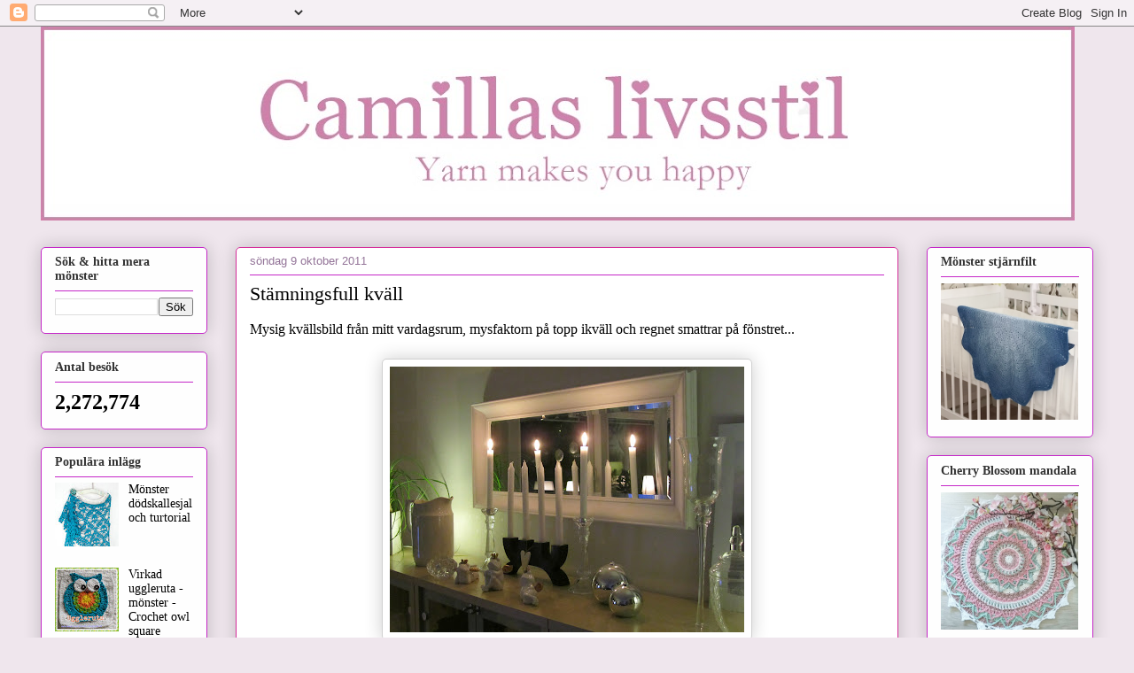

--- FILE ---
content_type: text/html; charset=UTF-8
request_url: http://camillaslivsstil.blogspot.com/2011/10/stamningsfull-kvall.html
body_size: 22443
content:
<!DOCTYPE html>
<html class='v2' dir='ltr' lang='sv'>
<head>
<link href='https://www.blogger.com/static/v1/widgets/335934321-css_bundle_v2.css' rel='stylesheet' type='text/css'/>
<meta content='width=1100' name='viewport'/>
<meta content='text/html; charset=UTF-8' http-equiv='Content-Type'/>
<meta content='blogger' name='generator'/>
<link href='http://camillaslivsstil.blogspot.com/favicon.ico' rel='icon' type='image/x-icon'/>
<link href='http://camillaslivsstil.blogspot.com/2011/10/stamningsfull-kvall.html' rel='canonical'/>
<link rel="alternate" type="application/atom+xml" title=". - Atom" href="http://camillaslivsstil.blogspot.com/feeds/posts/default" />
<link rel="alternate" type="application/rss+xml" title=". - RSS" href="http://camillaslivsstil.blogspot.com/feeds/posts/default?alt=rss" />
<link rel="service.post" type="application/atom+xml" title=". - Atom" href="https://www.blogger.com/feeds/4555081200249309417/posts/default" />

<link rel="alternate" type="application/atom+xml" title=". - Atom" href="http://camillaslivsstil.blogspot.com/feeds/8959749038988529762/comments/default" />
<!--Can't find substitution for tag [blog.ieCssRetrofitLinks]-->
<link href='https://blogger.googleusercontent.com/img/b/R29vZ2xl/AVvXsEizLcQfG6xN-OvCEtNa8IiEr85HWxjU7aoZO3ue3peYu-BOXeKDnodpj-AAicqPFW3DlJ446B2NU9CjxiCPklMyiuHVWeyGeFGPTCAB8NB7kqAJseNU_C55Bbb1eYmS4ZeChyphenhyphenbDyAPieZzP/s400/IMG_5013.JPG' rel='image_src'/>
<meta content='http://camillaslivsstil.blogspot.com/2011/10/stamningsfull-kvall.html' property='og:url'/>
<meta content='Stämningsfull kväll' property='og:title'/>
<meta content='Mysig kvällsbild från mitt vardagsrum, mysfaktorn på topp ikväll och regnet smattrar på fönstret...   ' property='og:description'/>
<meta content='https://blogger.googleusercontent.com/img/b/R29vZ2xl/AVvXsEizLcQfG6xN-OvCEtNa8IiEr85HWxjU7aoZO3ue3peYu-BOXeKDnodpj-AAicqPFW3DlJ446B2NU9CjxiCPklMyiuHVWeyGeFGPTCAB8NB7kqAJseNU_C55Bbb1eYmS4ZeChyphenhyphenbDyAPieZzP/w1200-h630-p-k-no-nu/IMG_5013.JPG' property='og:image'/>
<title>.: Stämningsfull kväll</title>
<style id='page-skin-1' type='text/css'><!--
/*
-----------------------------------------------
Blogger Template Style
Name:     Awesome Inc.
Designer: Tina Chen
URL:      tinachen.org
----------------------------------------------- */
/* Content
----------------------------------------------- */
body {
font: normal normal 16px 'Times New Roman', Times, FreeSerif, serif;
color: #000000;
background: #efe6ed none no-repeat scroll center center;
}
html body .content-outer {
min-width: 0;
max-width: 100%;
width: 100%;
}
a:link {
text-decoration: none;
color: #3a4dd8;
}
a:visited {
text-decoration: none;
color: #1f30a4;
}
a:hover {
text-decoration: underline;
color: #3a4dd8;
}
.body-fauxcolumn-outer .cap-top {
position: absolute;
z-index: 1;
height: 276px;
width: 100%;
background: transparent none repeat-x scroll top left;
_background-image: none;
}
/* Columns
----------------------------------------------- */
.content-inner {
padding: 0;
}
.header-inner .section {
margin: 0 16px;
}
.tabs-inner .section {
margin: 0 16px;
}
.main-inner {
padding-top: 30px;
}
.main-inner .column-center-inner,
.main-inner .column-left-inner,
.main-inner .column-right-inner {
padding: 0 5px;
}
*+html body .main-inner .column-center-inner {
margin-top: -30px;
}
#layout .main-inner .column-center-inner {
margin-top: 0;
}
/* Header
----------------------------------------------- */
.header-outer {
margin: 0 0 0 0;
background: #efe6ed none repeat scroll 0 0;
}
.Header h1 {
font: normal normal 48px Georgia, Utopia, 'Palatino Linotype', Palatino, serif;
color: #efe6ed;
text-shadow: 0 0 -1px #000000;
}
.Header h1 a {
color: #efe6ed;
}
.Header .description {
font: normal normal 20px Georgia, Utopia, 'Palatino Linotype', Palatino, serif;
color: #947599;
}
.header-inner .Header .titlewrapper,
.header-inner .Header .descriptionwrapper {
padding-left: 0;
padding-right: 0;
margin-bottom: 0;
}
.header-inner .Header .titlewrapper {
padding-top: 22px;
}
/* Tabs
----------------------------------------------- */
.tabs-outer {
overflow: hidden;
position: relative;
background: #cd90bc url(https://resources.blogblog.com/blogblog/data/1kt/awesomeinc/tabs_gradient_light.png) repeat scroll 0 0;
}
#layout .tabs-outer {
overflow: visible;
}
.tabs-cap-top, .tabs-cap-bottom {
position: absolute;
width: 100%;
border-top: 1px solid #947599;
}
.tabs-cap-bottom {
bottom: 0;
}
.tabs-inner .widget li a {
display: inline-block;
margin: 0;
padding: .6em 1.5em;
font: normal normal 13px Arial, Tahoma, Helvetica, FreeSans, sans-serif;
color: #575757;
border-top: 1px solid #947599;
border-bottom: 1px solid #947599;
border-left: 1px solid #947599;
height: 16px;
line-height: 16px;
}
.tabs-inner .widget li:last-child a {
border-right: 1px solid #947599;
}
.tabs-inner .widget li.selected a, .tabs-inner .widget li a:hover {
background: #845877 url(https://resources.blogblog.com/blogblog/data/1kt/awesomeinc/tabs_gradient_light.png) repeat-x scroll 0 -100px;
color: #ffffff;
}
/* Headings
----------------------------------------------- */
h2 {
font: normal bold 14px 'Times New Roman', Times, FreeSerif, serif;
color: #333333;
}
/* Widgets
----------------------------------------------- */
.main-inner .section {
margin: 0 27px;
padding: 0;
}
.main-inner .column-left-outer,
.main-inner .column-right-outer {
margin-top: 0;
}
#layout .main-inner .column-left-outer,
#layout .main-inner .column-right-outer {
margin-top: 0;
}
.main-inner .column-left-inner,
.main-inner .column-right-inner {
background: rgba(81, 81, 81, 0) none repeat 0 0;
-moz-box-shadow: 0 0 0 rgba(0, 0, 0, .2);
-webkit-box-shadow: 0 0 0 rgba(0, 0, 0, .2);
-goog-ms-box-shadow: 0 0 0 rgba(0, 0, 0, .2);
box-shadow: 0 0 0 rgba(0, 0, 0, .2);
-moz-border-radius: 5px;
-webkit-border-radius: 5px;
-goog-ms-border-radius: 5px;
border-radius: 5px;
}
#layout .main-inner .column-left-inner,
#layout .main-inner .column-right-inner {
margin-top: 0;
}
.sidebar .widget {
font: normal normal 14px Georgia, Utopia, 'Palatino Linotype', Palatino, serif;
color: #000000;
}
.sidebar .widget a:link {
color: #000000;
}
.sidebar .widget a:visited {
color: #000000;
}
.sidebar .widget a:hover {
color: #000000;
}
.sidebar .widget h2 {
text-shadow: 0 0 -1px #000000;
}
.main-inner .widget {
background-color: #fefefe;
border: 1px solid #c527c8;
padding: 0 15px 15px;
margin: 20px -16px;
-moz-box-shadow: 0 0 20px rgba(0, 0, 0, .2);
-webkit-box-shadow: 0 0 20px rgba(0, 0, 0, .2);
-goog-ms-box-shadow: 0 0 20px rgba(0, 0, 0, .2);
box-shadow: 0 0 20px rgba(0, 0, 0, .2);
-moz-border-radius: 5px;
-webkit-border-radius: 5px;
-goog-ms-border-radius: 5px;
border-radius: 5px;
}
.main-inner .widget h2 {
margin: 0 -0;
padding: .6em 0 .5em;
border-bottom: 1px solid rgba(81, 81, 81, 0);
}
.footer-inner .widget h2 {
padding: 0 0 .4em;
border-bottom: 1px solid rgba(81, 81, 81, 0);
}
.main-inner .widget h2 + div, .footer-inner .widget h2 + div {
border-top: 1px solid #c527c8;
padding-top: 8px;
}
.main-inner .widget .widget-content {
margin: 0 -0;
padding: 7px 0 0;
}
.main-inner .widget ul, .main-inner .widget #ArchiveList ul.flat {
margin: -8px -15px 0;
padding: 0;
list-style: none;
}
.main-inner .widget #ArchiveList {
margin: -8px 0 0;
}
.main-inner .widget ul li, .main-inner .widget #ArchiveList ul.flat li {
padding: .5em 15px;
text-indent: 0;
color: #747474;
border-top: 0 solid #c527c8;
border-bottom: 1px solid rgba(81, 81, 81, 0);
}
.main-inner .widget #ArchiveList ul li {
padding-top: .25em;
padding-bottom: .25em;
}
.main-inner .widget ul li:first-child, .main-inner .widget #ArchiveList ul.flat li:first-child {
border-top: none;
}
.main-inner .widget ul li:last-child, .main-inner .widget #ArchiveList ul.flat li:last-child {
border-bottom: none;
}
.post-body {
position: relative;
}
.main-inner .widget .post-body ul {
padding: 0 2.5em;
margin: .5em 0;
list-style: disc;
}
.main-inner .widget .post-body ul li {
padding: 0.25em 0;
margin-bottom: .25em;
color: #000000;
border: none;
}
.footer-inner .widget ul {
padding: 0;
list-style: none;
}
.widget .zippy {
color: #747474;
}
/* Posts
----------------------------------------------- */
body .main-inner .Blog {
padding: 0;
margin-bottom: 1em;
background-color: transparent;
border: none;
-moz-box-shadow: 0 0 0 rgba(0, 0, 0, 0);
-webkit-box-shadow: 0 0 0 rgba(0, 0, 0, 0);
-goog-ms-box-shadow: 0 0 0 rgba(0, 0, 0, 0);
box-shadow: 0 0 0 rgba(0, 0, 0, 0);
}
.main-inner .section:last-child .Blog:last-child {
padding: 0;
margin-bottom: 1em;
}
.main-inner .widget h2.date-header {
margin: 0 -15px 1px;
padding: 0 0 0 0;
font: normal normal 13px Arial, Tahoma, Helvetica, FreeSans, sans-serif;
color: #947599;
background: transparent none no-repeat scroll top left;
border-top: 0 solid #aab123;
border-bottom: 1px solid rgba(81, 81, 81, 0);
-moz-border-radius-topleft: 0;
-moz-border-radius-topright: 0;
-webkit-border-top-left-radius: 0;
-webkit-border-top-right-radius: 0;
border-top-left-radius: 0;
border-top-right-radius: 0;
position: static;
bottom: 100%;
right: 15px;
text-shadow: 0 0 -1px #000000;
}
.main-inner .widget h2.date-header span {
font: normal normal 13px Arial, Tahoma, Helvetica, FreeSans, sans-serif;
display: block;
padding: .5em 15px;
border-left: 0 solid #aab123;
border-right: 0 solid #aab123;
}
.date-outer {
position: relative;
margin: 30px 0 20px;
padding: 0 15px;
background-color: #ffffff;
border: 1px solid #d62e9b;
-moz-box-shadow: 0 0 20px rgba(0, 0, 0, .2);
-webkit-box-shadow: 0 0 20px rgba(0, 0, 0, .2);
-goog-ms-box-shadow: 0 0 20px rgba(0, 0, 0, .2);
box-shadow: 0 0 20px rgba(0, 0, 0, .2);
-moz-border-radius: 5px;
-webkit-border-radius: 5px;
-goog-ms-border-radius: 5px;
border-radius: 5px;
}
.date-outer:first-child {
margin-top: 0;
}
.date-outer:last-child {
margin-bottom: 20px;
-moz-border-radius-bottomleft: 5px;
-moz-border-radius-bottomright: 5px;
-webkit-border-bottom-left-radius: 5px;
-webkit-border-bottom-right-radius: 5px;
-goog-ms-border-bottom-left-radius: 5px;
-goog-ms-border-bottom-right-radius: 5px;
border-bottom-left-radius: 5px;
border-bottom-right-radius: 5px;
}
.date-posts {
margin: 0 -0;
padding: 0 0;
clear: both;
}
.post-outer, .inline-ad {
border-top: 1px solid #d62e9b;
margin: 0 -0;
padding: 15px 0;
}
.post-outer {
padding-bottom: 10px;
}
.post-outer:first-child {
padding-top: 0;
border-top: none;
}
.post-outer:last-child, .inline-ad:last-child {
border-bottom: none;
}
.post-body {
position: relative;
}
.post-body img {
padding: 8px;
background: #ffffff;
border: 1px solid #d0d0d0;
-moz-box-shadow: 0 0 20px rgba(0, 0, 0, .2);
-webkit-box-shadow: 0 0 20px rgba(0, 0, 0, .2);
box-shadow: 0 0 20px rgba(0, 0, 0, .2);
-moz-border-radius: 5px;
-webkit-border-radius: 5px;
border-radius: 5px;
}
h3.post-title, h4 {
font: normal normal 22px Georgia, Utopia, 'Palatino Linotype', Palatino, serif;
color: #000000;
}
h3.post-title a {
font: normal normal 22px Georgia, Utopia, 'Palatino Linotype', Palatino, serif;
color: #000000;
}
h3.post-title a:hover {
color: #3a4dd8;
text-decoration: underline;
}
.post-header {
margin: 0 0 1em;
}
.post-body {
line-height: 1.4;
}
.post-outer h2 {
color: #000000;
}
.post-footer {
margin: 1.5em 0 0;
}
#blog-pager {
padding: 15px;
font-size: 120%;
background-color: #fefdfa;
border: 1px solid #c527c8;
-moz-box-shadow: 0 0 20px rgba(0, 0, 0, .2);
-webkit-box-shadow: 0 0 20px rgba(0, 0, 0, .2);
-goog-ms-box-shadow: 0 0 20px rgba(0, 0, 0, .2);
box-shadow: 0 0 20px rgba(0, 0, 0, .2);
-moz-border-radius: 5px;
-webkit-border-radius: 5px;
-goog-ms-border-radius: 5px;
border-radius: 5px;
-moz-border-radius-topleft: 5px;
-moz-border-radius-topright: 5px;
-webkit-border-top-left-radius: 5px;
-webkit-border-top-right-radius: 5px;
-goog-ms-border-top-left-radius: 5px;
-goog-ms-border-top-right-radius: 5px;
border-top-left-radius: 5px;
border-top-right-radius-topright: 5px;
margin-top: 1em;
}
.blog-feeds, .post-feeds {
margin: 1em 0;
text-align: center;
color: #333333;
}
.blog-feeds a, .post-feeds a {
color: #d52a33;
}
.blog-feeds a:visited, .post-feeds a:visited {
color: #7d181e;
}
.blog-feeds a:hover, .post-feeds a:hover {
color: #d52a33;
}
.post-outer .comments {
margin-top: 2em;
}
/* Comments
----------------------------------------------- */
.comments .comments-content .icon.blog-author {
background-repeat: no-repeat;
background-image: url([data-uri]);
}
.comments .comments-content .loadmore a {
border-top: 1px solid #947599;
border-bottom: 1px solid #947599;
}
.comments .continue {
border-top: 2px solid #947599;
}
/* Footer
----------------------------------------------- */
.footer-outer {
margin: -20px 0 -1px;
padding: 20px 0 0;
color: #333333;
overflow: hidden;
}
.footer-fauxborder-left {
border-top: 1px solid #c527c8;
background: #fefdfa none repeat scroll 0 0;
-moz-box-shadow: 0 0 20px rgba(0, 0, 0, .2);
-webkit-box-shadow: 0 0 20px rgba(0, 0, 0, .2);
-goog-ms-box-shadow: 0 0 20px rgba(0, 0, 0, .2);
box-shadow: 0 0 20px rgba(0, 0, 0, .2);
margin: 0 -20px;
}
/* Mobile
----------------------------------------------- */
body.mobile {
background-size: auto;
}
.mobile .body-fauxcolumn-outer {
background: transparent none repeat scroll top left;
}
*+html body.mobile .main-inner .column-center-inner {
margin-top: 0;
}
.mobile .main-inner .widget {
padding: 0 0 15px;
}
.mobile .main-inner .widget h2 + div,
.mobile .footer-inner .widget h2 + div {
border-top: none;
padding-top: 0;
}
.mobile .footer-inner .widget h2 {
padding: 0.5em 0;
border-bottom: none;
}
.mobile .main-inner .widget .widget-content {
margin: 0;
padding: 7px 0 0;
}
.mobile .main-inner .widget ul,
.mobile .main-inner .widget #ArchiveList ul.flat {
margin: 0 -15px 0;
}
.mobile .main-inner .widget h2.date-header {
right: 0;
}
.mobile .date-header span {
padding: 0.4em 0;
}
.mobile .date-outer:first-child {
margin-bottom: 0;
border: 1px solid #d62e9b;
-moz-border-radius-topleft: 5px;
-moz-border-radius-topright: 5px;
-webkit-border-top-left-radius: 5px;
-webkit-border-top-right-radius: 5px;
-goog-ms-border-top-left-radius: 5px;
-goog-ms-border-top-right-radius: 5px;
border-top-left-radius: 5px;
border-top-right-radius: 5px;
}
.mobile .date-outer {
border-color: #d62e9b;
border-width: 0 1px 1px;
}
.mobile .date-outer:last-child {
margin-bottom: 0;
}
.mobile .main-inner {
padding: 0;
}
.mobile .header-inner .section {
margin: 0;
}
.mobile .post-outer, .mobile .inline-ad {
padding: 5px 0;
}
.mobile .tabs-inner .section {
margin: 0 10px;
}
.mobile .main-inner .widget h2 {
margin: 0;
padding: 0;
}
.mobile .main-inner .widget h2.date-header span {
padding: 0;
}
.mobile .main-inner .widget .widget-content {
margin: 0;
padding: 7px 0 0;
}
.mobile #blog-pager {
border: 1px solid transparent;
background: #fefdfa none repeat scroll 0 0;
}
.mobile .main-inner .column-left-inner,
.mobile .main-inner .column-right-inner {
background: rgba(81, 81, 81, 0) none repeat 0 0;
-moz-box-shadow: none;
-webkit-box-shadow: none;
-goog-ms-box-shadow: none;
box-shadow: none;
}
.mobile .date-posts {
margin: 0;
padding: 0;
}
.mobile .footer-fauxborder-left {
margin: 0;
border-top: inherit;
}
.mobile .main-inner .section:last-child .Blog:last-child {
margin-bottom: 0;
}
.mobile-index-contents {
color: #000000;
}
.mobile .mobile-link-button {
background: #3a4dd8 url(https://resources.blogblog.com/blogblog/data/1kt/awesomeinc/tabs_gradient_light.png) repeat scroll 0 0;
}
.mobile-link-button a:link, .mobile-link-button a:visited {
color: #ffffff;
}
.mobile .tabs-inner .PageList .widget-content {
background: transparent;
border-top: 1px solid;
border-color: #947599;
color: #575757;
}
.mobile .tabs-inner .PageList .widget-content .pagelist-arrow {
border-left: 1px solid #947599;
}

--></style>
<style id='template-skin-1' type='text/css'><!--
body {
min-width: 1220px;
}
.content-outer, .content-fauxcolumn-outer, .region-inner {
min-width: 1220px;
max-width: 1220px;
_width: 1220px;
}
.main-inner .columns {
padding-left: 220px;
padding-right: 220px;
}
.main-inner .fauxcolumn-center-outer {
left: 220px;
right: 220px;
/* IE6 does not respect left and right together */
_width: expression(this.parentNode.offsetWidth -
parseInt("220px") -
parseInt("220px") + 'px');
}
.main-inner .fauxcolumn-left-outer {
width: 220px;
}
.main-inner .fauxcolumn-right-outer {
width: 220px;
}
.main-inner .column-left-outer {
width: 220px;
right: 100%;
margin-left: -220px;
}
.main-inner .column-right-outer {
width: 220px;
margin-right: -220px;
}
#layout {
min-width: 0;
}
#layout .content-outer {
min-width: 0;
width: 800px;
}
#layout .region-inner {
min-width: 0;
width: auto;
}
body#layout div.add_widget {
padding: 8px;
}
body#layout div.add_widget a {
margin-left: 32px;
}
--></style>
<link href='https://www.blogger.com/dyn-css/authorization.css?targetBlogID=4555081200249309417&amp;zx=1c60393e-402e-4c5a-9078-4f15e5ab92e6' media='none' onload='if(media!=&#39;all&#39;)media=&#39;all&#39;' rel='stylesheet'/><noscript><link href='https://www.blogger.com/dyn-css/authorization.css?targetBlogID=4555081200249309417&amp;zx=1c60393e-402e-4c5a-9078-4f15e5ab92e6' rel='stylesheet'/></noscript>
<meta name='google-adsense-platform-account' content='ca-host-pub-1556223355139109'/>
<meta name='google-adsense-platform-domain' content='blogspot.com'/>

<!-- data-ad-client=ca-pub-7181060945082842 -->

</head>
<body class='loading variant-renewable'>
<div class='navbar section' id='navbar' name='Navbar'><div class='widget Navbar' data-version='1' id='Navbar1'><script type="text/javascript">
    function setAttributeOnload(object, attribute, val) {
      if(window.addEventListener) {
        window.addEventListener('load',
          function(){ object[attribute] = val; }, false);
      } else {
        window.attachEvent('onload', function(){ object[attribute] = val; });
      }
    }
  </script>
<div id="navbar-iframe-container"></div>
<script type="text/javascript" src="https://apis.google.com/js/platform.js"></script>
<script type="text/javascript">
      gapi.load("gapi.iframes:gapi.iframes.style.bubble", function() {
        if (gapi.iframes && gapi.iframes.getContext) {
          gapi.iframes.getContext().openChild({
              url: 'https://www.blogger.com/navbar/4555081200249309417?po\x3d8959749038988529762\x26origin\x3dhttp://camillaslivsstil.blogspot.com',
              where: document.getElementById("navbar-iframe-container"),
              id: "navbar-iframe"
          });
        }
      });
    </script><script type="text/javascript">
(function() {
var script = document.createElement('script');
script.type = 'text/javascript';
script.src = '//pagead2.googlesyndication.com/pagead/js/google_top_exp.js';
var head = document.getElementsByTagName('head')[0];
if (head) {
head.appendChild(script);
}})();
</script>
</div></div>
<div class='body-fauxcolumns'>
<div class='fauxcolumn-outer body-fauxcolumn-outer'>
<div class='cap-top'>
<div class='cap-left'></div>
<div class='cap-right'></div>
</div>
<div class='fauxborder-left'>
<div class='fauxborder-right'></div>
<div class='fauxcolumn-inner'>
</div>
</div>
<div class='cap-bottom'>
<div class='cap-left'></div>
<div class='cap-right'></div>
</div>
</div>
</div>
<div class='content'>
<div class='content-fauxcolumns'>
<div class='fauxcolumn-outer content-fauxcolumn-outer'>
<div class='cap-top'>
<div class='cap-left'></div>
<div class='cap-right'></div>
</div>
<div class='fauxborder-left'>
<div class='fauxborder-right'></div>
<div class='fauxcolumn-inner'>
</div>
</div>
<div class='cap-bottom'>
<div class='cap-left'></div>
<div class='cap-right'></div>
</div>
</div>
</div>
<div class='content-outer'>
<div class='content-cap-top cap-top'>
<div class='cap-left'></div>
<div class='cap-right'></div>
</div>
<div class='fauxborder-left content-fauxborder-left'>
<div class='fauxborder-right content-fauxborder-right'></div>
<div class='content-inner'>
<header>
<div class='header-outer'>
<div class='header-cap-top cap-top'>
<div class='cap-left'></div>
<div class='cap-right'></div>
</div>
<div class='fauxborder-left header-fauxborder-left'>
<div class='fauxborder-right header-fauxborder-right'></div>
<div class='region-inner header-inner'>
<div class='header section' id='header' name='Rubrik'><div class='widget Header' data-version='1' id='Header1'>
<div id='header-inner'>
<a href='http://camillaslivsstil.blogspot.com/' style='display: block'>
<img alt='.' height='219px; ' id='Header1_headerimg' src='https://blogger.googleusercontent.com/img/b/R29vZ2xl/AVvXsEg3eNR9QO0kmTWovFGqG6RM82cVHLP15Ro5kte9bF6D1_YbAymi_hrQPgb6GP3ljkumHTLSqiY4e9CmCrQwAFhwuFwmACU7TOfC7KWmcAgoX1Kr8xe2ZpKW3u4dCMHGGG0YiDeP40_ggAc/s1167/loggablogg1200.jpg' style='display: block' width='1167px; '/>
</a>
</div>
</div></div>
</div>
</div>
<div class='header-cap-bottom cap-bottom'>
<div class='cap-left'></div>
<div class='cap-right'></div>
</div>
</div>
</header>
<div class='tabs-outer'>
<div class='tabs-cap-top cap-top'>
<div class='cap-left'></div>
<div class='cap-right'></div>
</div>
<div class='fauxborder-left tabs-fauxborder-left'>
<div class='fauxborder-right tabs-fauxborder-right'></div>
<div class='region-inner tabs-inner'>
<div class='tabs no-items section' id='crosscol' name='Alla kolumner'></div>
<div class='tabs no-items section' id='crosscol-overflow' name='Cross-Column 2'></div>
</div>
</div>
<div class='tabs-cap-bottom cap-bottom'>
<div class='cap-left'></div>
<div class='cap-right'></div>
</div>
</div>
<div class='main-outer'>
<div class='main-cap-top cap-top'>
<div class='cap-left'></div>
<div class='cap-right'></div>
</div>
<div class='fauxborder-left main-fauxborder-left'>
<div class='fauxborder-right main-fauxborder-right'></div>
<div class='region-inner main-inner'>
<div class='columns fauxcolumns'>
<div class='fauxcolumn-outer fauxcolumn-center-outer'>
<div class='cap-top'>
<div class='cap-left'></div>
<div class='cap-right'></div>
</div>
<div class='fauxborder-left'>
<div class='fauxborder-right'></div>
<div class='fauxcolumn-inner'>
</div>
</div>
<div class='cap-bottom'>
<div class='cap-left'></div>
<div class='cap-right'></div>
</div>
</div>
<div class='fauxcolumn-outer fauxcolumn-left-outer'>
<div class='cap-top'>
<div class='cap-left'></div>
<div class='cap-right'></div>
</div>
<div class='fauxborder-left'>
<div class='fauxborder-right'></div>
<div class='fauxcolumn-inner'>
</div>
</div>
<div class='cap-bottom'>
<div class='cap-left'></div>
<div class='cap-right'></div>
</div>
</div>
<div class='fauxcolumn-outer fauxcolumn-right-outer'>
<div class='cap-top'>
<div class='cap-left'></div>
<div class='cap-right'></div>
</div>
<div class='fauxborder-left'>
<div class='fauxborder-right'></div>
<div class='fauxcolumn-inner'>
</div>
</div>
<div class='cap-bottom'>
<div class='cap-left'></div>
<div class='cap-right'></div>
</div>
</div>
<!-- corrects IE6 width calculation -->
<div class='columns-inner'>
<div class='column-center-outer'>
<div class='column-center-inner'>
<div class='main section' id='main' name='Huvudsektion'><div class='widget Blog' data-version='1' id='Blog1'>
<div class='blog-posts hfeed'>

          <div class="date-outer">
        
<h2 class='date-header'><span>söndag 9 oktober 2011</span></h2>

          <div class="date-posts">
        
<div class='post-outer'>
<div class='post hentry uncustomized-post-template' itemprop='blogPost' itemscope='itemscope' itemtype='http://schema.org/BlogPosting'>
<meta content='https://blogger.googleusercontent.com/img/b/R29vZ2xl/AVvXsEizLcQfG6xN-OvCEtNa8IiEr85HWxjU7aoZO3ue3peYu-BOXeKDnodpj-AAicqPFW3DlJ446B2NU9CjxiCPklMyiuHVWeyGeFGPTCAB8NB7kqAJseNU_C55Bbb1eYmS4ZeChyphenhyphenbDyAPieZzP/s400/IMG_5013.JPG' itemprop='image_url'/>
<meta content='4555081200249309417' itemprop='blogId'/>
<meta content='8959749038988529762' itemprop='postId'/>
<a name='8959749038988529762'></a>
<h3 class='post-title entry-title' itemprop='name'>
Stämningsfull kväll
</h3>
<div class='post-header'>
<div class='post-header-line-1'></div>
</div>
<div class='post-body entry-content' id='post-body-8959749038988529762' itemprop='description articleBody'>
<div class="separator" style="clear: both; text-align: center;"></div>Mysig kvällsbild från mitt vardagsrum, mysfaktorn på topp ikväll och regnet smattrar på fönstret...<br />
<div class="separator" style="clear: both; text-align: center;"></div><br />
<div class="separator" style="clear: both; text-align: center;"></div><div class="separator" style="clear: both; text-align: center;"><a href="https://blogger.googleusercontent.com/img/b/R29vZ2xl/AVvXsEizLcQfG6xN-OvCEtNa8IiEr85HWxjU7aoZO3ue3peYu-BOXeKDnodpj-AAicqPFW3DlJ446B2NU9CjxiCPklMyiuHVWeyGeFGPTCAB8NB7kqAJseNU_C55Bbb1eYmS4ZeChyphenhyphenbDyAPieZzP/s1600/IMG_5013.JPG" imageanchor="1" style="margin-left: 1em; margin-right: 1em;"><img border="0" height="300" kca="true" src="https://blogger.googleusercontent.com/img/b/R29vZ2xl/AVvXsEizLcQfG6xN-OvCEtNa8IiEr85HWxjU7aoZO3ue3peYu-BOXeKDnodpj-AAicqPFW3DlJ446B2NU9CjxiCPklMyiuHVWeyGeFGPTCAB8NB7kqAJseNU_C55Bbb1eYmS4ZeChyphenhyphenbDyAPieZzP/s400/IMG_5013.JPG" width="400" /></a></div>
<div style='clear: both;'></div>
</div>
<div class='post-footer'>
<div class='post-footer-line post-footer-line-1'>
<span class='post-author vcard'>
Upplagd av
<span class='fn' itemprop='author' itemscope='itemscope' itemtype='http://schema.org/Person'>
<meta content='https://www.blogger.com/profile/01770467574169704439' itemprop='url'/>
<a class='g-profile' href='https://www.blogger.com/profile/01770467574169704439' rel='author' title='author profile'>
<span itemprop='name'>Camilla</span>
</a>
</span>
</span>
<span class='post-timestamp'>
kl.
<meta content='http://camillaslivsstil.blogspot.com/2011/10/stamningsfull-kvall.html' itemprop='url'/>
<a class='timestamp-link' href='http://camillaslivsstil.blogspot.com/2011/10/stamningsfull-kvall.html' rel='bookmark' title='permanent link'><abbr class='published' itemprop='datePublished' title='2011-10-09T20:44:00+02:00'>20:44</abbr></a>
</span>
<span class='post-comment-link'>
</span>
<span class='post-icons'>
</span>
<div class='post-share-buttons goog-inline-block'>
<a class='goog-inline-block share-button sb-email' href='https://www.blogger.com/share-post.g?blogID=4555081200249309417&postID=8959749038988529762&target=email' target='_blank' title='Skicka med e-post'><span class='share-button-link-text'>Skicka med e-post</span></a><a class='goog-inline-block share-button sb-blog' href='https://www.blogger.com/share-post.g?blogID=4555081200249309417&postID=8959749038988529762&target=blog' onclick='window.open(this.href, "_blank", "height=270,width=475"); return false;' target='_blank' title='BlogThis!'><span class='share-button-link-text'>BlogThis!</span></a><a class='goog-inline-block share-button sb-twitter' href='https://www.blogger.com/share-post.g?blogID=4555081200249309417&postID=8959749038988529762&target=twitter' target='_blank' title='Dela på X'><span class='share-button-link-text'>Dela på X</span></a><a class='goog-inline-block share-button sb-facebook' href='https://www.blogger.com/share-post.g?blogID=4555081200249309417&postID=8959749038988529762&target=facebook' onclick='window.open(this.href, "_blank", "height=430,width=640"); return false;' target='_blank' title='Dela på Facebook'><span class='share-button-link-text'>Dela på Facebook</span></a><a class='goog-inline-block share-button sb-pinterest' href='https://www.blogger.com/share-post.g?blogID=4555081200249309417&postID=8959749038988529762&target=pinterest' target='_blank' title='Dela på Pinterest'><span class='share-button-link-text'>Dela på Pinterest</span></a>
</div>
</div>
<div class='post-footer-line post-footer-line-2'>
<span class='post-labels'>
Etiketter:
<a href='http://camillaslivsstil.blogspot.com/search/label/%C3%96vrigt' rel='tag'>Övrigt</a>
</span>
</div>
<div class='post-footer-line post-footer-line-3'>
<span class='post-location'>
</span>
</div>
</div>
</div>
<div class='comments' id='comments'>
<a name='comments'></a>
<h4>Inga kommentarer:</h4>
<div id='Blog1_comments-block-wrapper'>
<dl class='avatar-comment-indent' id='comments-block'>
</dl>
</div>
<p class='comment-footer'>
<div class='comment-form'>
<a name='comment-form'></a>
<h4 id='comment-post-message'>Skicka en kommentar</h4>
<p>&#10029; <b>Tack för att du kikade in och gav en liten hälsning.<br />Lämna gärna din bloggadress så kan jag hälsa på dig också</b>&#9825;</p>
<a href='https://www.blogger.com/comment/frame/4555081200249309417?po=8959749038988529762&hl=sv&saa=85391&origin=http://camillaslivsstil.blogspot.com' id='comment-editor-src'></a>
<iframe allowtransparency='true' class='blogger-iframe-colorize blogger-comment-from-post' frameborder='0' height='410px' id='comment-editor' name='comment-editor' src='' width='100%'></iframe>
<script src='https://www.blogger.com/static/v1/jsbin/2830521187-comment_from_post_iframe.js' type='text/javascript'></script>
<script type='text/javascript'>
      BLOG_CMT_createIframe('https://www.blogger.com/rpc_relay.html');
    </script>
</div>
</p>
</div>
</div>

        </div></div>
      
</div>
<div class='blog-pager' id='blog-pager'>
<span id='blog-pager-newer-link'>
<a class='blog-pager-newer-link' href='http://camillaslivsstil.blogspot.com/2011/10/old-waverley-hotel.html' id='Blog1_blog-pager-newer-link' title='Senaste inlägg'>Senaste inlägg</a>
</span>
<span id='blog-pager-older-link'>
<a class='blog-pager-older-link' href='http://camillaslivsstil.blogspot.com/2011/10/goksater-lilla-ullared.html' id='Blog1_blog-pager-older-link' title='Äldre inlägg'>Äldre inlägg</a>
</span>
<a class='home-link' href='http://camillaslivsstil.blogspot.com/'>Startsida</a>
</div>
<div class='clear'></div>
<div class='post-feeds'>
<div class='feed-links'>
Prenumerera på:
<a class='feed-link' href='http://camillaslivsstil.blogspot.com/feeds/8959749038988529762/comments/default' target='_blank' type='application/atom+xml'>Kommentarer till inlägget (Atom)</a>
</div>
</div>
</div></div>
</div>
</div>
<div class='column-left-outer'>
<div class='column-left-inner'>
<aside>
<div class='sidebar section' id='sidebar-left-1'><div class='widget BlogSearch' data-version='1' id='BlogSearch1'>
<h2 class='title'>Sök &amp; hitta mera mönster</h2>
<div class='widget-content'>
<div id='BlogSearch1_form'>
<form action='http://camillaslivsstil.blogspot.com/search' class='gsc-search-box' target='_top'>
<table cellpadding='0' cellspacing='0' class='gsc-search-box'>
<tbody>
<tr>
<td class='gsc-input'>
<input autocomplete='off' class='gsc-input' name='q' size='10' title='search' type='text' value=''/>
</td>
<td class='gsc-search-button'>
<input class='gsc-search-button' title='search' type='submit' value='Sök'/>
</td>
</tr>
</tbody>
</table>
</form>
</div>
</div>
<div class='clear'></div>
</div><div class='widget Stats' data-version='1' id='Stats1'>
<h2>Antal besök</h2>
<div class='widget-content'>
<div id='Stats1_content' style='display: none;'>
<span class='counter-wrapper text-counter-wrapper' id='Stats1_totalCount'>
</span>
<div class='clear'></div>
</div>
</div>
</div><div class='widget PopularPosts' data-version='1' id='PopularPosts2'>
<h2>Populära inlägg</h2>
<div class='widget-content popular-posts'>
<ul>
<li>
<div class='item-thumbnail-only'>
<div class='item-thumbnail'>
<a href='http://camillaslivsstil.blogspot.com/2013/04/doskallesjalturtorial.html' target='_blank'>
<img alt='' border='0' src='https://blogger.googleusercontent.com/img/b/R29vZ2xl/AVvXsEgM70uoyIPyBzzLnaZB7VtkBzSiUol22Rp5fVkwdHMfBKMwhyphenhyphen6P2kND9kGNopg7UezF_koFK8Wy9QYZDF75j3imQ799x57D8vHkqugKjTqBQ0vxrh9awQa-UOln_55sfyWDDa_YvyXal4o/w72-h72-p-k-no-nu/d%25C3%25B6sjal1.JPG'/>
</a>
</div>
<div class='item-title'><a href='http://camillaslivsstil.blogspot.com/2013/04/doskallesjalturtorial.html'>Mönster dödskallesjal och turtorial</a></div>
</div>
<div style='clear: both;'></div>
</li>
<li>
<div class='item-thumbnail-only'>
<div class='item-thumbnail'>
<a href='http://camillaslivsstil.blogspot.com/2015/02/virkad-uggleruta-monster-crochet-owl.html' target='_blank'>
<img alt='' border='0' src='https://blogger.googleusercontent.com/img/b/R29vZ2xl/AVvXsEhXyOO77E4tURi44FlpJe7zaIFrIvR0F9JBsL2B5iRoTSxL6fGx7Mm3Es1aCy71hBPAbOkzNQBNBrXWxITg6vjtzHlZ2KTZvuwoCLMi3JElZM2UxFOIoqEGOgcZD6bTcHkGcN5T3Tizx9U/w72-h72-p-k-no-nu/uggleruta2.JPG'/>
</a>
</div>
<div class='item-title'><a href='http://camillaslivsstil.blogspot.com/2015/02/virkad-uggleruta-monster-crochet-owl.html'>Virkad uggleruta - mönster - Crochet owl square pattern </a></div>
</div>
<div style='clear: both;'></div>
</li>
<li>
<div class='item-thumbnail-only'>
<div class='item-thumbnail'>
<a href='http://camillaslivsstil.blogspot.com/2017/08/monster-svea-mossan.html' target='_blank'>
<img alt='' border='0' src='https://blogger.googleusercontent.com/img/b/R29vZ2xl/AVvXsEhNdkk-ZaUvQtNsOMuAl8-aBzERw3SYBPTZ5B8avPeSUL1bfhxl1SQ82CsKRFd_t0VtSYUD93isHp4rNi0uUeYWEoqitV_MeOJPyaVGHhm6YLBS11Fsx8YpxHyRAtmr71hI_u-39Hpcx2U/w72-h72-p-k-no-nu/sveam%25C3%25B6ssan.jpg'/>
</a>
</div>
<div class='item-title'><a href='http://camillaslivsstil.blogspot.com/2017/08/monster-svea-mossan.html'>Mönster - Svea mössan</a></div>
</div>
<div style='clear: both;'></div>
</li>
<li>
<div class='item-thumbnail-only'>
<div class='item-thumbnail'>
<a href='http://camillaslivsstil.blogspot.com/2016/01/monster-virkad-tilda.html' target='_blank'>
<img alt='' border='0' src='https://blogger.googleusercontent.com/img/b/R29vZ2xl/AVvXsEiz2h5zfNKDGDyaKjX7hBOs4M_pVMZXnqI0Cm0dPLAhONfa0-qm905QzVWhyphenhyphenWNe5gin9qMDqn7uWBMZtsTLb3y2svo9sWRqCKFYtErW5roebIxPd63JZhhGUZ3-mRRrEhvXbbJdUsebLpM/w72-h72-p-k-no-nu/Tildaren1.JPG'/>
</a>
</div>
<div class='item-title'><a href='http://camillaslivsstil.blogspot.com/2016/01/monster-virkad-tilda.html'>Mönster virkad Tilda</a></div>
</div>
<div style='clear: both;'></div>
</li>
<li>
<div class='item-thumbnail-only'>
<div class='item-thumbnail'>
<a href='http://camillaslivsstil.blogspot.com/2017/06/monster-till-virkad-fruktkasse-natkasse.html' target='_blank'>
<img alt='' border='0' src='https://blogger.googleusercontent.com/img/b/R29vZ2xl/AVvXsEjN-lOdZYBc-I4JWU7l3P-iRERhXGdP3gtgc9g5hDkUXVm64Il4gEUCgLYihxBecc09RcW5YmLZbclR1I2flrPwDvlIQBaFx5NE7tq0nmDacrmg2giopfbO0dPs-W545I4IcMaB_OexDTc/w72-h72-p-k-no-nu/virkad+fruktp%25C3%25A5se.jpg'/>
</a>
</div>
<div class='item-title'><a href='http://camillaslivsstil.blogspot.com/2017/06/monster-till-virkad-fruktkasse-natkasse.html'>Mönster till virkad fruktkasse/ nätkasse - Smart miljöval</a></div>
</div>
<div style='clear: both;'></div>
</li>
<li>
<div class='item-thumbnail-only'>
<div class='item-thumbnail'>
<a href='http://camillaslivsstil.blogspot.com/2016/01/en-ugglefilt-har-kommit-till-varlden.html' target='_blank'>
<img alt='' border='0' src='https://blogger.googleusercontent.com/img/b/R29vZ2xl/AVvXsEgxWKz0Shzby9LQCi2I2BvThZGC67GXnDqUHWJUbIiHSWNZ8isRUYLrG8dOIqBKbdz5qX8idZk8sMe85s7dIWIhZzNoG-dRrQ2OxGO6fHEwQJaGSZ6wXMaSUxmo3WonesBsTo6p0OdY6BY/w72-h72-p-k-no-nu/UGGLEFILT.JPG'/>
</a>
</div>
<div class='item-title'><a href='http://camillaslivsstil.blogspot.com/2016/01/en-ugglefilt-har-kommit-till-varlden.html'>En ugglefilt har kommit till världen</a></div>
</div>
<div style='clear: both;'></div>
</li>
<li>
<div class='item-thumbnail-only'>
<div class='item-thumbnail'>
<a href='http://camillaslivsstil.blogspot.com/2014/09/virkade-bakelser.html' target='_blank'>
<img alt='' border='0' src='https://blogger.googleusercontent.com/img/b/R29vZ2xl/AVvXsEghXLmeUrGWxI9Fhpkh2CCdODePzQQx1uQnjrXV7Zax7MbVl-Dse8LYzAV44LpppbP9fXscWGHMnh8BiM0mD6PAKBUnpzYi_HiNX7SAJ8qytPVkjRmYtO1g4CpC48Q_9NeuKTd9NXRW6-A/w72-h72-p-k-no-nu/kakor2.JPG'/>
</a>
</div>
<div class='item-title'><a href='http://camillaslivsstil.blogspot.com/2014/09/virkade-bakelser.html'>Virkade bakelser</a></div>
</div>
<div style='clear: both;'></div>
</li>
<li>
<div class='item-thumbnail-only'>
<div class='item-thumbnail'>
<a href='http://camillaslivsstil.blogspot.com/2016/08/monster-virkad-pokemon-pikachu-mossa.html' target='_blank'>
<img alt='' border='0' src='https://blogger.googleusercontent.com/img/b/R29vZ2xl/AVvXsEjXlWB5juAhZ_ze73oSW4BWvAAkNJ2_mLZIhm0k3b-j5lkZdlsr5SHzeY_a-nsNdaGlzcbE1OOHuWTByR3grP71-AuYPjUhbTKUx8nAmb3-1ILsaJtpuM8Ag-zSlyIRVx02ArMGLADyErw/w72-h72-p-k-no-nu/Pokemonturkosgruppbild.jpg'/>
</a>
</div>
<div class='item-title'><a href='http://camillaslivsstil.blogspot.com/2016/08/monster-virkad-pokemon-pikachu-mossa.html'>Mönster virkade Pokemon mössor</a></div>
</div>
<div style='clear: both;'></div>
</li>
<li>
<div class='item-thumbnail-only'>
<div class='item-thumbnail'>
<a href='http://camillaslivsstil.blogspot.com/2013/05/monster-till-ugglemossa.html' target='_blank'>
<img alt='' border='0' src='https://blogger.googleusercontent.com/img/b/R29vZ2xl/AVvXsEiEkQtJGBHJo3oMMkeW21r1tIZtbUMJ17OI7axKEsF_5R-6RuAgSM-pd6tAKg-IW94h2d3FR434hZRgg9sukb3eWBSfK2OI9vOBRNNmy2IzsAbH0992YJ0p6S8OkgFxzY92fbarfwdI2S1B/w72-h72-p-k-no-nu/ugglem%C3%B6ssasvart.JPG'/>
</a>
</div>
<div class='item-title'><a href='http://camillaslivsstil.blogspot.com/2013/05/monster-till-ugglemossa.html'>Mönster till ugglemössa</a></div>
</div>
<div style='clear: both;'></div>
</li>
<li>
<div class='item-thumbnail-only'>
<div class='item-thumbnail'>
<a href='http://camillaslivsstil.blogspot.com/2013/04/doskallesjal.html' target='_blank'>
<img alt='' border='0' src='https://blogger.googleusercontent.com/img/b/R29vZ2xl/AVvXsEgQUUEo_BD6guL8hqzTaeodMzOmNEiOijwG3XwRRDv18XeM38knrRSKU_lvftPefB7jocoK9hDxNjRiHIdtHvhII-b91cNSa5ilYBk_YQWlAQ2_kTmgXjeUPfcm37PKik29jKgyvevLcxJ9/w72-h72-p-k-no-nu/d%C3%B6skallesjal.jpg'/>
</a>
</div>
<div class='item-title'><a href='http://camillaslivsstil.blogspot.com/2013/04/doskallesjal.html'>Virkad döskalle sjal</a></div>
</div>
<div style='clear: both;'></div>
</li>
</ul>
<div class='clear'></div>
</div>
</div><div class='widget Label' data-version='1' id='Label2'>
<h2>Etiketter</h2>
<div class='widget-content cloud-label-widget-content'>
<span class='label-size label-size-2'>
<a dir='ltr' href='http://camillaslivsstil.blogspot.com/search/label/Mandala'>Mandala</a>
</span>
<span class='label-size label-size-2'>
<a dir='ltr' href='http://camillaslivsstil.blogspot.com/search/label/Mochilabags'>Mochilabags</a>
</span>
<span class='label-size label-size-4'>
<a dir='ltr' href='http://camillaslivsstil.blogspot.com/search/label/M%C3%B6nster'>Mönster</a>
</span>
<span class='label-size label-size-2'>
<a dir='ltr' href='http://camillaslivsstil.blogspot.com/search/label/M%C3%B6nster%20uggleruta'>Mönster uggleruta</a>
</span>
<span class='label-size label-size-3'>
<a dir='ltr' href='http://camillaslivsstil.blogspot.com/search/label/Tilda%20dockor'>Tilda dockor</a>
</span>
<span class='label-size label-size-3'>
<a dir='ltr' href='http://camillaslivsstil.blogspot.com/search/label/Virkad%20kudde'>Virkad kudde</a>
</span>
<span class='label-size label-size-2'>
<a dir='ltr' href='http://camillaslivsstil.blogspot.com/search/label/Virkad%20mandala.'>Virkad mandala.</a>
</span>
<span class='label-size label-size-2'>
<a dir='ltr' href='http://camillaslivsstil.blogspot.com/search/label/Virkad%20snuttefilt'>Virkad snuttefilt</a>
</span>
<span class='label-size label-size-3'>
<a dir='ltr' href='http://camillaslivsstil.blogspot.com/search/label/Virkade%20m%C3%B6ssor'>Virkade mössor</a>
</span>
<span class='label-size label-size-3'>
<a dir='ltr' href='http://camillaslivsstil.blogspot.com/search/label/Virkade%20sjalar'>Virkade sjalar</a>
</span>
<span class='label-size label-size-5'>
<a dir='ltr' href='http://camillaslivsstil.blogspot.com/search/label/Virkat'>Virkat</a>
</span>
<span class='label-size label-size-4'>
<a dir='ltr' href='http://camillaslivsstil.blogspot.com/search/label/camillaslivsstil'>camillaslivsstil</a>
</span>
<span class='label-size label-size-1'>
<a dir='ltr' href='http://camillaslivsstil.blogspot.com/search/label/d%C3%B6skallesjalturtorial'>döskallesjalturtorial</a>
</span>
<span class='label-size label-size-2'>
<a dir='ltr' href='http://camillaslivsstil.blogspot.com/search/label/d%C3%B6skallesjalturtorial%20engelska'>döskallesjalturtorial engelska</a>
</span>
<span class='label-size label-size-3'>
<a dir='ltr' href='http://camillaslivsstil.blogspot.com/search/label/virkad%20pl%C3%A4d'>virkad pläd</a>
</span>
<span class='label-size label-size-2'>
<a dir='ltr' href='http://camillaslivsstil.blogspot.com/search/label/virkad%20spetsruta'>virkad spetsruta</a>
</span>
<span class='label-size label-size-5'>
<a dir='ltr' href='http://camillaslivsstil.blogspot.com/search/label/%C3%96vrigt'>Övrigt</a>
</span>
<div class='clear'></div>
</div>
</div><div class='widget Followers' data-version='1' id='Followers2'>
<h2 class='title'>Bloggintresserade</h2>
<div class='widget-content'>
<div id='Followers2-wrapper'>
<div style='margin-right:2px;'>
<div><script type="text/javascript" src="https://apis.google.com/js/platform.js"></script>
<div id="followers-iframe-container"></div>
<script type="text/javascript">
    window.followersIframe = null;
    function followersIframeOpen(url) {
      gapi.load("gapi.iframes", function() {
        if (gapi.iframes && gapi.iframes.getContext) {
          window.followersIframe = gapi.iframes.getContext().openChild({
            url: url,
            where: document.getElementById("followers-iframe-container"),
            messageHandlersFilter: gapi.iframes.CROSS_ORIGIN_IFRAMES_FILTER,
            messageHandlers: {
              '_ready': function(obj) {
                window.followersIframe.getIframeEl().height = obj.height;
              },
              'reset': function() {
                window.followersIframe.close();
                followersIframeOpen("https://www.blogger.com/followers/frame/4555081200249309417?colors\x3dCgt0cmFuc3BhcmVudBILdHJhbnNwYXJlbnQaByMwMDAwMDAiByMzYTRkZDgqByNlZmU2ZWQyByMzMzMzMzM6ByMwMDAwMDBCByMzYTRkZDhKByM3NDc0NzRSByMzYTRkZDhaC3RyYW5zcGFyZW50\x26pageSize\x3d21\x26hl\x3dsv\x26origin\x3dhttp://camillaslivsstil.blogspot.com");
              },
              'open': function(url) {
                window.followersIframe.close();
                followersIframeOpen(url);
              }
            }
          });
        }
      });
    }
    followersIframeOpen("https://www.blogger.com/followers/frame/4555081200249309417?colors\x3dCgt0cmFuc3BhcmVudBILdHJhbnNwYXJlbnQaByMwMDAwMDAiByMzYTRkZDgqByNlZmU2ZWQyByMzMzMzMzM6ByMwMDAwMDBCByMzYTRkZDhKByM3NDc0NzRSByMzYTRkZDhaC3RyYW5zcGFyZW50\x26pageSize\x3d21\x26hl\x3dsv\x26origin\x3dhttp://camillaslivsstil.blogspot.com");
  </script></div>
</div>
</div>
<div class='clear'></div>
</div>
</div><div class='widget BlogArchive' data-version='1' id='BlogArchive1'>
<h2>Bloggarkiv</h2>
<div class='widget-content'>
<div id='ArchiveList'>
<div id='BlogArchive1_ArchiveList'>
<select id='BlogArchive1_ArchiveMenu'>
<option value=''>Bloggarkiv</option>
<option value='http://camillaslivsstil.blogspot.com/2021/09/'>sep. 2021 (1)</option>
<option value='http://camillaslivsstil.blogspot.com/2019/04/'>apr. 2019 (1)</option>
<option value='http://camillaslivsstil.blogspot.com/2019/03/'>mars 2019 (2)</option>
<option value='http://camillaslivsstil.blogspot.com/2019/02/'>feb. 2019 (1)</option>
<option value='http://camillaslivsstil.blogspot.com/2019/01/'>jan. 2019 (2)</option>
<option value='http://camillaslivsstil.blogspot.com/2018/10/'>okt. 2018 (1)</option>
<option value='http://camillaslivsstil.blogspot.com/2018/09/'>sep. 2018 (2)</option>
<option value='http://camillaslivsstil.blogspot.com/2018/08/'>aug. 2018 (3)</option>
<option value='http://camillaslivsstil.blogspot.com/2018/07/'>juli 2018 (3)</option>
<option value='http://camillaslivsstil.blogspot.com/2018/06/'>juni 2018 (1)</option>
<option value='http://camillaslivsstil.blogspot.com/2018/05/'>maj 2018 (3)</option>
<option value='http://camillaslivsstil.blogspot.com/2018/04/'>apr. 2018 (2)</option>
<option value='http://camillaslivsstil.blogspot.com/2018/03/'>mars 2018 (2)</option>
<option value='http://camillaslivsstil.blogspot.com/2018/02/'>feb. 2018 (2)</option>
<option value='http://camillaslivsstil.blogspot.com/2018/01/'>jan. 2018 (3)</option>
<option value='http://camillaslivsstil.blogspot.com/2017/12/'>dec. 2017 (1)</option>
<option value='http://camillaslivsstil.blogspot.com/2017/11/'>nov. 2017 (1)</option>
<option value='http://camillaslivsstil.blogspot.com/2017/10/'>okt. 2017 (1)</option>
<option value='http://camillaslivsstil.blogspot.com/2017/09/'>sep. 2017 (2)</option>
<option value='http://camillaslivsstil.blogspot.com/2017/08/'>aug. 2017 (4)</option>
<option value='http://camillaslivsstil.blogspot.com/2017/07/'>juli 2017 (3)</option>
<option value='http://camillaslivsstil.blogspot.com/2017/06/'>juni 2017 (4)</option>
<option value='http://camillaslivsstil.blogspot.com/2017/05/'>maj 2017 (5)</option>
<option value='http://camillaslivsstil.blogspot.com/2017/04/'>apr. 2017 (3)</option>
<option value='http://camillaslivsstil.blogspot.com/2017/03/'>mars 2017 (6)</option>
<option value='http://camillaslivsstil.blogspot.com/2017/02/'>feb. 2017 (5)</option>
<option value='http://camillaslivsstil.blogspot.com/2017/01/'>jan. 2017 (5)</option>
<option value='http://camillaslivsstil.blogspot.com/2016/12/'>dec. 2016 (6)</option>
<option value='http://camillaslivsstil.blogspot.com/2016/11/'>nov. 2016 (4)</option>
<option value='http://camillaslivsstil.blogspot.com/2016/10/'>okt. 2016 (3)</option>
<option value='http://camillaslivsstil.blogspot.com/2016/09/'>sep. 2016 (4)</option>
<option value='http://camillaslivsstil.blogspot.com/2016/08/'>aug. 2016 (7)</option>
<option value='http://camillaslivsstil.blogspot.com/2016/07/'>juli 2016 (1)</option>
<option value='http://camillaslivsstil.blogspot.com/2016/06/'>juni 2016 (6)</option>
<option value='http://camillaslivsstil.blogspot.com/2016/05/'>maj 2016 (6)</option>
<option value='http://camillaslivsstil.blogspot.com/2016/04/'>apr. 2016 (4)</option>
<option value='http://camillaslivsstil.blogspot.com/2016/03/'>mars 2016 (7)</option>
<option value='http://camillaslivsstil.blogspot.com/2016/02/'>feb. 2016 (3)</option>
<option value='http://camillaslivsstil.blogspot.com/2016/01/'>jan. 2016 (8)</option>
<option value='http://camillaslivsstil.blogspot.com/2015/12/'>dec. 2015 (6)</option>
<option value='http://camillaslivsstil.blogspot.com/2015/11/'>nov. 2015 (5)</option>
<option value='http://camillaslivsstil.blogspot.com/2015/10/'>okt. 2015 (7)</option>
<option value='http://camillaslivsstil.blogspot.com/2015/09/'>sep. 2015 (10)</option>
<option value='http://camillaslivsstil.blogspot.com/2015/08/'>aug. 2015 (7)</option>
<option value='http://camillaslivsstil.blogspot.com/2015/07/'>juli 2015 (8)</option>
<option value='http://camillaslivsstil.blogspot.com/2015/06/'>juni 2015 (13)</option>
<option value='http://camillaslivsstil.blogspot.com/2015/05/'>maj 2015 (13)</option>
<option value='http://camillaslivsstil.blogspot.com/2015/04/'>apr. 2015 (9)</option>
<option value='http://camillaslivsstil.blogspot.com/2015/03/'>mars 2015 (6)</option>
<option value='http://camillaslivsstil.blogspot.com/2015/02/'>feb. 2015 (8)</option>
<option value='http://camillaslivsstil.blogspot.com/2015/01/'>jan. 2015 (11)</option>
<option value='http://camillaslivsstil.blogspot.com/2014/12/'>dec. 2014 (4)</option>
<option value='http://camillaslivsstil.blogspot.com/2014/11/'>nov. 2014 (6)</option>
<option value='http://camillaslivsstil.blogspot.com/2014/10/'>okt. 2014 (8)</option>
<option value='http://camillaslivsstil.blogspot.com/2014/09/'>sep. 2014 (6)</option>
<option value='http://camillaslivsstil.blogspot.com/2014/08/'>aug. 2014 (3)</option>
<option value='http://camillaslivsstil.blogspot.com/2014/07/'>juli 2014 (4)</option>
<option value='http://camillaslivsstil.blogspot.com/2014/06/'>juni 2014 (10)</option>
<option value='http://camillaslivsstil.blogspot.com/2014/05/'>maj 2014 (14)</option>
<option value='http://camillaslivsstil.blogspot.com/2014/04/'>apr. 2014 (15)</option>
<option value='http://camillaslivsstil.blogspot.com/2014/03/'>mars 2014 (16)</option>
<option value='http://camillaslivsstil.blogspot.com/2014/02/'>feb. 2014 (15)</option>
<option value='http://camillaslivsstil.blogspot.com/2014/01/'>jan. 2014 (19)</option>
<option value='http://camillaslivsstil.blogspot.com/2013/12/'>dec. 2013 (17)</option>
<option value='http://camillaslivsstil.blogspot.com/2013/11/'>nov. 2013 (23)</option>
<option value='http://camillaslivsstil.blogspot.com/2013/10/'>okt. 2013 (22)</option>
<option value='http://camillaslivsstil.blogspot.com/2013/09/'>sep. 2013 (25)</option>
<option value='http://camillaslivsstil.blogspot.com/2013/08/'>aug. 2013 (22)</option>
<option value='http://camillaslivsstil.blogspot.com/2013/07/'>juli 2013 (16)</option>
<option value='http://camillaslivsstil.blogspot.com/2013/06/'>juni 2013 (14)</option>
<option value='http://camillaslivsstil.blogspot.com/2013/05/'>maj 2013 (19)</option>
<option value='http://camillaslivsstil.blogspot.com/2013/04/'>apr. 2013 (17)</option>
<option value='http://camillaslivsstil.blogspot.com/2013/03/'>mars 2013 (22)</option>
<option value='http://camillaslivsstil.blogspot.com/2013/02/'>feb. 2013 (30)</option>
<option value='http://camillaslivsstil.blogspot.com/2013/01/'>jan. 2013 (42)</option>
<option value='http://camillaslivsstil.blogspot.com/2012/12/'>dec. 2012 (26)</option>
<option value='http://camillaslivsstil.blogspot.com/2012/11/'>nov. 2012 (30)</option>
<option value='http://camillaslivsstil.blogspot.com/2012/10/'>okt. 2012 (32)</option>
<option value='http://camillaslivsstil.blogspot.com/2012/09/'>sep. 2012 (23)</option>
<option value='http://camillaslivsstil.blogspot.com/2012/08/'>aug. 2012 (31)</option>
<option value='http://camillaslivsstil.blogspot.com/2012/07/'>juli 2012 (16)</option>
<option value='http://camillaslivsstil.blogspot.com/2012/06/'>juni 2012 (38)</option>
<option value='http://camillaslivsstil.blogspot.com/2012/05/'>maj 2012 (25)</option>
<option value='http://camillaslivsstil.blogspot.com/2012/04/'>apr. 2012 (42)</option>
<option value='http://camillaslivsstil.blogspot.com/2012/03/'>mars 2012 (22)</option>
<option value='http://camillaslivsstil.blogspot.com/2012/02/'>feb. 2012 (13)</option>
<option value='http://camillaslivsstil.blogspot.com/2012/01/'>jan. 2012 (43)</option>
<option value='http://camillaslivsstil.blogspot.com/2011/12/'>dec. 2011 (36)</option>
<option value='http://camillaslivsstil.blogspot.com/2011/11/'>nov. 2011 (23)</option>
<option value='http://camillaslivsstil.blogspot.com/2011/10/'>okt. 2011 (62)</option>
<option value='http://camillaslivsstil.blogspot.com/2011/09/'>sep. 2011 (31)</option>
<option value='http://camillaslivsstil.blogspot.com/2011/08/'>aug. 2011 (34)</option>
<option value='http://camillaslivsstil.blogspot.com/2011/07/'>juli 2011 (21)</option>
<option value='http://camillaslivsstil.blogspot.com/2011/06/'>juni 2011 (16)</option>
<option value='http://camillaslivsstil.blogspot.com/2011/05/'>maj 2011 (17)</option>
<option value='http://camillaslivsstil.blogspot.com/2011/04/'>apr. 2011 (11)</option>
<option value='http://camillaslivsstil.blogspot.com/2011/03/'>mars 2011 (8)</option>
</select>
</div>
</div>
<div class='clear'></div>
</div>
</div><div class='widget ContactForm' data-version='1' id='ContactForm1'>
<h2 class='title'>Kontaktformulär</h2>
<div class='contact-form-widget'>
<div class='form'>
<form name='contact-form'>
<p></p>
Namn
<br/>
<input class='contact-form-name' id='ContactForm1_contact-form-name' name='name' size='30' type='text' value=''/>
<p></p>
E-post
<span style='font-weight: bolder;'>*</span>
<br/>
<input class='contact-form-email' id='ContactForm1_contact-form-email' name='email' size='30' type='text' value=''/>
<p></p>
Meddelande
<span style='font-weight: bolder;'>*</span>
<br/>
<textarea class='contact-form-email-message' cols='25' id='ContactForm1_contact-form-email-message' name='email-message' rows='5'></textarea>
<p></p>
<input class='contact-form-button contact-form-button-submit' id='ContactForm1_contact-form-submit' type='button' value='Skicka'/>
<p></p>
<div style='text-align: center; max-width: 222px; width: 100%'>
<p class='contact-form-error-message' id='ContactForm1_contact-form-error-message'></p>
<p class='contact-form-success-message' id='ContactForm1_contact-form-success-message'></p>
</div>
</form>
</div>
</div>
<div class='clear'></div>
</div></div>
</aside>
</div>
</div>
<div class='column-right-outer'>
<div class='column-right-inner'>
<aside>
<div class='sidebar section' id='sidebar-right-1'><div class='widget Image' data-version='1' id='Image46'>
<h2>Mönster stjärnfilt</h2>
<div class='widget-content'>
<a href='http://camillaslivsstil.blogspot.com/2019/03/monster-virkad-stjarnfilt.html'>
<img alt='Mönster stjärnfilt' height='154' id='Image46_img' src='https://blogger.googleusercontent.com/img/b/R29vZ2xl/AVvXsEj3139ckL7J0ftni8HhwrMSj_FVbqfZlx6WbxlBiZIDTDpH-3Hy6BTfxb3HZyJmqNFlDd4cL883GwxnxjO4aNeU4HNwUZ56irtK1h9DzOQJBgzJQ-r96c0V2Iv-goLfPG7rNKA7M-m-E8I/s1600/stj%25C3%25A4rnfilt2.jpg' width='155'/>
</a>
<br/>
</div>
<div class='clear'></div>
</div><div class='widget Image' data-version='1' id='Image45'>
<h2>Cherry Blossom mandala</h2>
<div class='widget-content'>
<a href='https://camillaslivsstil.blogspot.com/2019/04/monster-cherry-blossom-mandala_70.html'>
<img alt='Cherry Blossom mandala' height='155' id='Image45_img' src='https://blogger.googleusercontent.com/img/b/R29vZ2xl/AVvXsEgOLxjneecz6K_Wiz_QUmAgsb8BcXiJMwVpg9WfL4a1_tZPqoh3bxXhtTOzIFI_iXtTrWnKavLN_XhzWgTZHdQxAjisahAGlleCQBz3uEwJKTdA41jWcHgy3ACKH9iL7VlDW_S54puWhsc/s1600/zickzackmandala1.jpg' width='155'/>
</a>
<br/>
</div>
<div class='clear'></div>
</div><div class='widget Image' data-version='1' id='Image19'>
<h2>Virkad väska</h2>
<div class='widget-content'>
<a href='http://camillaslivsstil.blogspot.com/2019/03/virkad-rosa-vaska.html'>
<img alt='Virkad väska' height='207' id='Image19_img' src='https://blogger.googleusercontent.com/img/b/R29vZ2xl/AVvXsEhiALxISA7pBmeXqb1uKFWnzlbnPTfKTJjVTcIdGkVS4xA3WAwMej3MQ3n790vMmCF6b8MFS4zByHWSwwaf5dw9uy3nl91R92f3UOP-h0VKZ_eWbPhXEdxCSV4bqVMcQ7UokWkxdKD_h3w/s1600/rosav%25C3%25A4ska1.jpg' width='155'/>
</a>
<br/>
</div>
<div class='clear'></div>
</div><div class='widget Image' data-version='1' id='Image15'>
<h2>Mönster blå babyblanket - BBB</h2>
<div class='widget-content'>
<a href='https://camillaslivsstil.blogspot.com/2019/01/monster-baby-blue-blanket-bbb.html'>
<img alt='Mönster blå babyblanket - BBB' height='166' id='Image15_img' src='https://blogger.googleusercontent.com/img/b/R29vZ2xl/AVvXsEgaoiZAZyQxrHyBxirAs2GMq6Be5XMEwNPoXds7Tk8frV39b0cLa17MCuxZ_svJcAsEXAcszbiVrQxPCpXZIgrq3Q3yzENy5zCSqD3cJGrbl8BL22l-aMNqEL4pDToaT49n_N1IySDXQnY/s1600/bl%25C3%25A5pl%25C3%25A4d2.jpg' width='155'/>
</a>
<br/>
</div>
<div class='clear'></div>
</div><div class='widget Image' data-version='1' id='Image14'>
<h2>Mönster halstub &amp; torgvantar</h2>
<div class='widget-content'>
<a href='https://camillaslivsstil.blogspot.com/2019/01/monster-virkad-bla-halstub.html'>
<img alt='Mönster halstub &amp; torgvantar' height='155' id='Image14_img' src='https://blogger.googleusercontent.com/img/b/R29vZ2xl/AVvXsEgIXksSp6-SSLhGbXw4im-ZqwfkbwjKt0AKKKK152TDX3OZ2gsq-VEow9YiLPgE_Vh1oYonarme4aOwBehCMEwLKwSurVyyAUGcoAMfx5QJ4yScT6hYLChLYaKb4DQAyCePCEDRxy5znJM/s1600/bl%25C3%25A5halskrage2.jpg' width='155'/>
</a>
<br/>
</div>
<div class='clear'></div>
</div><div class='widget Image' data-version='1' id='Image13'>
<h2>Augusti ruta</h2>
<div class='widget-content'>
<a href='https://camillaslivsstil.blogspot.com/2018/08/monster-till-augusti-rutan.html'>
<img alt='Augusti ruta' height='117' id='Image13_img' src='https://blogger.googleusercontent.com/img/b/R29vZ2xl/AVvXsEiCOOdIlqykgZzINzhWBHlvgzBaMEyWjwtp-uaygVt8gpg1Fskp2pJj-D4oumwlbCRT2WN0vhJrrVYcB37SN_s3xg2vId2R0AoOl4qnue0ZISNzjzStSG_3tKDmEkfpVXzbLo7e3q9d8gA/s155/gulfilt7.JPG' width='155'/>
</a>
<br/>
</div>
<div class='clear'></div>
</div><div class='widget Image' data-version='1' id='Image10'>
<h2>Asymmetrisk kofta</h2>
<div class='widget-content'>
<a href='https://camillaslivsstil.blogspot.se/2018/05/monster-virkad-babykofta-i-1-stycke.html'>
<img alt='Asymmetrisk kofta' height='171' id='Image10_img' src='https://blogger.googleusercontent.com/img/b/R29vZ2xl/AVvXsEg5_1qxVDqrrFSV-mCm1o3qhqb2vKMARbh6tF_7BPjtAfPHqopJ8U7Ivu524apy2_QFQu_PSnKP0LBqrT2fuOJkAcSWQQ7wBdgeh9BQUFIfCZH_HLjYW4vb0AyAOpKlmFQ5-aTq-lyP09M/s1600/turkoskofta8text.JPG' width='155'/>
</a>
<br/>
<span class='caption'>Söt kofta till de minsta, virkas i ett stycke.</span>
</div>
<div class='clear'></div>
</div><div class='widget Image' data-version='1' id='Image44'>
<h2>Virkad korg</h2>
<div class='widget-content'>
<a href='https://camillaslivsstil.blogspot.se/2018/02/virkad-korg-i-ribbon-garn.html'>
<img alt='Virkad korg' height='156' id='Image44_img' src='https://blogger.googleusercontent.com/img/b/R29vZ2xl/AVvXsEjYoHoMFQUIWeaSG7htKqvtyZqg0uGXplSvNGxbNDEviidLIIbvNpsL5P7dGs4Laeio6IbH3ZieXnThpM2UlKeZBCvQ2w_BLVPlnq-rE_8mAUi7Up3-jA0Vl4A_kB5wGtnu4MPK3wbMyb0/s212/ribbonkorg8.JPG' width='155'/>
</a>
<br/>
<span class='caption'>Snabbt och enkelt mönster hittar du här</span>
</div>
<div class='clear'></div>
</div><div class='widget Image' data-version='1' id='Image11'>
<h2>Sommar kudde</h2>
<div class='widget-content'>
<a href='http://camillaslivsstil.blogspot.se/2017/03/monster-till-sommarrutan-sommarkudden.html'>
<img alt='Sommar kudde' height='99' id='Image11_img' src='https://blogger.googleusercontent.com/img/b/R29vZ2xl/AVvXsEiZbIfjf2-YkvY88xXpK5dqT5dJVDt9vMOngfTEUVW6eDBJpc9mPU5Wromao4Ani0N6nd2ykNOdi9fNnc-AGpLyFtwH7R5WI1eOCdb9EMsTX1q3yPLIwLlbvCEKaBkLCxNizgeJh_5lMF8/s156/guldkudde4.JPG' width='156'/>
</a>
<br/>
<span class='caption'>Här finns mönstret till denna fina sommar kudde</span>
</div>
<div class='clear'></div>
</div><div class='widget Image' data-version='1' id='Image5'>
<h2>Uggleruta</h2>
<div class='widget-content'>
<a href='http://camillaslivsstil.blogspot.se/2015/02/virkad-uggleruta-monster-crochet-owl.html'>
<img alt='Uggleruta' height='104' id='Image5_img' src='https://blogger.googleusercontent.com/img/b/R29vZ2xl/AVvXsEihEal3BXrZdh7miWwdXvBK4cM2iodNTXgjmiJQkGByqagZUQSkYYbieycLIAInAWm_d6fBGhLEOXv8JDi5Kxb-UOgg27gJ0Ui8FjUNPsdNzqon6BjBGHAe41zeiGpOzpArHVLdV-3PlYQ/s156/rosaugglepl%25C3%25A4d4.JPG' width='155'/>
</a>
<br/>
<span class='caption'>Mönster till virkad uggleruta, som är lätt och rolig.</span>
</div>
<div class='clear'></div>
</div><div class='widget Image' data-version='1' id='Image12'>
<h2>Pom Pom kant</h2>
<div class='widget-content'>
<a href='http://camillaslivsstil.blogspot.se/search?q=pom+pom'>
<img alt='Pom Pom kant' height='142' id='Image12_img' src='https://blogger.googleusercontent.com/img/b/R29vZ2xl/AVvXsEiXkHP5kM2uWc6ExaK120gbpXBSQRyVcT9QN1AWekafwvogHTE6ot82TVGesBVajnMDHzzrSrFXsqRP2vhvmQ5Gr6jrG1eiSHjGcoXrsqlOjb7KC2eyvrTpjMUy79THzbdZkj-N4eW46Qc/s1600/pompomkant.JPG' width='212'/>
</a>
<br/>
<span class='caption'>Svenskt mönster till Pom Pom kanten</span>
</div>
<div class='clear'></div>
</div><div class='widget Image' data-version='1' id='Image22'>
<h2>Virkad sjal med blombård</h2>
<div class='widget-content'>
<a href='http://camillaslivsstil.blogspot.se/2017/02/virkad-sjal-med-blombard.html'>
<img alt='Virkad sjal med blombård' height='105' id='Image22_img' src='https://blogger.googleusercontent.com/img/b/R29vZ2xl/AVvXsEimgqvYn6XVISlyNA8XIDniHC4jqHUrlgrOd8mxihnRgmR3H3yktV5J5lePgK4m0uUZ4bnHIHxM-OUYz5QxUgv60__yNsqlwOTcT89143fPbByyfp2CEUh3udFlcFJ4KkOFim7QYh-y3mQ/s1600/blomsjal.JPG' width='156'/>
</a>
<br/>
<span class='caption'>Mönster till blomrutan och bården</span>
</div>
<div class='clear'></div>
</div><div class='widget Image' data-version='1' id='Image28'>
<h2>Flower cardigan</h2>
<div class='widget-content'>
<a href='http://camillaslivsstil.blogspot.se/2016/04/virkad-flower-cardigan.html'>
<img alt='Flower cardigan' height='134' id='Image28_img' src='https://blogger.googleusercontent.com/img/b/R29vZ2xl/AVvXsEhOZSV3_nHsDisuvFmuf_bllX4qzZhhvqpDzgUhAwwNBNHUsccCQPz4c-d1dxkJJMT29SUG9AKJgqS_4Mamydw50gaBChHGVqTZFh9Kx7Oa2OiL8rNYAJpljoMlGZZwBf5QM7ISkCNsXTg/s1600/flowercardigan1.JPG' width='156'/>
</a>
<br/>
<span class='caption'>Länk till mönster hittar ni här</span>
</div>
<div class='clear'></div>
</div><div class='widget Image' data-version='1' id='Image38'>
<h2>Sunburst kudde</h2>
<div class='widget-content'>
<a href='http://camillaslivsstil.blogspot.se/2016/07/virkad-sunburst-kudde-crochet-sunburstt.html'>
<img alt='Sunburst kudde' height='233' id='Image38_img' src='https://blogger.googleusercontent.com/img/b/R29vZ2xl/AVvXsEiEs-waVxUJ_5Q5A5Bx65gjaNOkFnmP0aVWGwyE2si5XocRTRS2ykCXk_tbZxPNjkYj3cq_8PgwgGYhtmT5MOupc_wy7MPUbCObQtHW4aOq8fWfmhM-ncGdIA5uWNqu2SacDI-_6WPESCc/s1600/14237669_951797484942404_6279650918484500119_n.jpg' width='156'/>
</a>
<br/>
<span class='caption'>Mönster finns här.</span>
</div>
<div class='clear'></div>
</div><div class='widget Image' data-version='1' id='Image27'>
<h2>Virkad hjärtfilt</h2>
<div class='widget-content'>
<a href='http://camillaslivsstil.blogspot.se/2017/02/crochet-baby-heartblanket-virkad.html'>
<img alt='Virkad hjärtfilt' height='233' id='Image27_img' src='https://blogger.googleusercontent.com/img/b/R29vZ2xl/AVvXsEgLd88Uj0xEZbudTo8FpulfkLyAayiB1rzSpB7pIW-5913kqh9tGUcj9y_qdVo1vc5mA3tpR4RiI3n2fPPUejmfoDqxvPMocK-oPdqsRAWbAvDopOQsF6EbpxwQuAXc0Z22LFUfaYP1c_w/s1600/emmafilt5.JPG' width='156'/>
</a>
<br/>
<span class='caption'>Bilder, diagram och länkar till mönstret</span>
</div>
<div class='clear'></div>
</div><div class='widget Image' data-version='1' id='Image41'>
<h2>Spetsruta</h2>
<div class='widget-content'>
<a href='http://camillaslivsstil.blogspot.se/2017/01/crochet-pattern-summer-lace-square.html'>
<img alt='Spetsruta' height='184' id='Image41_img' src='https://blogger.googleusercontent.com/img/b/R29vZ2xl/AVvXsEhxJQqAbdORPWc0q_1KaY79Z5DxrOJwqWtHVLsKbx9sBk_JIQq7VGPlvrL5KaQjHsn51O87sew4C2qF5rMDDacB1pxZiFwgJDzxwmBt5yAU_nPVvhTJUuPPCv8QprADbrTJoQATdf7RBF0/s1600/lacesquare.JPG' width='155'/>
</a>
<br/>
<span class='caption'>Svenskt mönster hittar ni här</span>
</div>
<div class='clear'></div>
</div><div class='widget Image' data-version='1' id='Image42'>
<h2>Virkat home spa kit</h2>
<div class='widget-content'>
<a href='http://camillaslivsstil.blogspot.se/p/skrubbvante-home-spa-garn-att-virka.html'>
<img alt='Virkat home spa kit' height='166' id='Image42_img' src='https://blogger.googleusercontent.com/img/b/R29vZ2xl/AVvXsEiaUIfpqrRYOXH83JBR_7fjl7OSdiKooto5X-A1txfyguXq9lPSmYRmuG5BMVzM0g1f9ul05ra0OSNN_vWO2D5200DH1Klvqzc0MThtBwxoJ4gsci7A-1hgvuqZceT5Euob8lfWbJC2-bg/s1600/homespakit.jpg' width='166'/>
</a>
<br/>
</div>
<div class='clear'></div>
</div><div class='widget Image' data-version='1' id='Image43'>
<h2>Svea mössan</h2>
<div class='widget-content'>
<a href='http://camillaslivsstil.blogspot.se/2017/08/monster-svea-mossan.html'>
<img alt='Svea mössan' height='156' id='Image43_img' src='https://blogger.googleusercontent.com/img/b/R29vZ2xl/AVvXsEgNqUbY4qUviBk05EOXIcsFZUK8mHzWIivqD7jEWo08awJhcMB9NDoSpYT_KrZNBELzlTxPvgXG4QcpnupNQ-DLG2A2-xvZTevkiNGFRj2Pvm6UMSnfoj-eMJaXNVBwGaNZFAatC_sLAjY/s1600/camillam%25C3%25B6ssa1.JPG' width='123'/>
</a>
<br/>
<span class='caption'>Mönster till denna fina mössan hittar ni här.</span>
</div>
<div class='clear'></div>
</div><div class='widget Image' data-version='1' id='Image40'>
<h2>5 flätad halskrage</h2>
<div class='widget-content'>
<a href='http://camillaslivsstil.blogspot.se/2017/01/virkad-5-flatad-halskrage.html'>
<img alt='5 flätad halskrage' height='104' id='Image40_img' src='https://blogger.googleusercontent.com/img/b/R29vZ2xl/AVvXsEi97bjGeTLaeWn45F8ctOGiQUqwpxUI5F2r1g7LDvLGAgjbrDT_RX659QIHRQs-VjcURsEO-5zFFBeMgD6zXsU-s9rdGmpfiPu1W6TFZmy95bd6vz1FUXQmeLn3Cdr0qrwaf15iTS8h6Fo/s1600/halsdukfl%25C3%25A4tad2.JPG' width='156'/>
</a>
<br/>
<span class='caption'>Beskrivning på denna snygga halskragen hittar ni här</span>
</div>
<div class='clear'></div>
</div><div class='widget Image' data-version='1' id='Image39'>
<h2>Tofflor med blommor</h2>
<div class='widget-content'>
<a href='http://camillaslivsstil.blogspot.se/2017/01/monster-virkade-mys-tofflor-crochet.html'>
<img alt='Tofflor med blommor' height='230' id='Image39_img' src='https://blogger.googleusercontent.com/img/b/R29vZ2xl/AVvXsEjz3XmfBaxfhhU96mcVnFinQc-qsNwKCpYvCkTfCwI-9RNsXMqXYQTj0kCmT39jGG9CPK_Q8JWhKUFPgwQy4S2pUcwz71mab4eqsgpsstIErS-b_DGKHL6C2BGVylCI_ahw7V74e-gs-hQ/s1600/mystofflormina.JPG' width='155'/>
</a>
<br/>
<span class='caption'>Mönster till dessa söta tofflor hittar ni här</span>
</div>
<div class='clear'></div>
</div><div class='widget Image' data-version='1' id='Image29'>
<h2>Rosa mössa</h2>
<div class='widget-content'>
<a href='http://camillaslivsstil.blogspot.se/2015/08/virkad-skon-mossa-i-snackskalsmonster.html'>
<img alt='Rosa mössa' height='104' id='Image29_img' src='https://blogger.googleusercontent.com/img/b/R29vZ2xl/AVvXsEgstG9pamVSMhE88wndHzQDNt4mI3TBzl_PIig94JpJq0PlqB5AvWd3cMDfXnsG-0Ev-aJ2dYa1ENKys0uvvUWb8tT3KH-fyRMaDHGdoMfFoEaQ0IzJ_R7o7kfkl6O1GW1VZMZm0CzuiJk/s1600/m%25C3%25B6ssa1.JPG' width='155'/>
</a>
<br/>
<span class='caption'>Mönster till mössan hittar ni här</span>
</div>
<div class='clear'></div>
</div><div class='widget Image' data-version='1' id='Image16'>
<h2>Dödskallesjal</h2>
<div class='widget-content'>
<a href='http://camillaslivsstil.blogspot.se/2013/04/doskallesjalturtorial.html'>
<img alt='Dödskallesjal' height='223' id='Image16_img' src='https://blogger.googleusercontent.com/img/b/R29vZ2xl/AVvXsEgBSTfe5atEmlb75vleKKp1X67llWqxzGkhB55pb3fwgsF_W5wONBvtI9e5d05xJFQJM8Q3DYTffk8ihjX4sUOa-8BVC76O66Plq5lSGazggym8APEBnyRUZMUUsn81oKJmC6mBRZzOC2E/s1600/d%25C3%25B6sjal1.JPG' width='156'/>
</a>
<br/>
<span class='caption'>Mönster dödskallesjal med turtorial</span>
</div>
<div class='clear'></div>
</div><div class='widget Image' data-version='1' id='Image17'>
<h2>Två bent kanin</h2>
<div class='widget-content'>
<a href='http://camillaslivsstil.blogspot.se/2015/11/virkad-2-bent-kanin.html'>
<img alt='Två bent kanin' height='124' id='Image17_img' src='https://blogger.googleusercontent.com/img/b/R29vZ2xl/AVvXsEgmJNAaypfGIo5J_T9pUeRDKmH6vjAZ7ewfMSJ6LqiCALp2PgZhnSZlwSkTdvjHG1is_nY6Hdub520XfecaSLCzHHYNoE0PQxb8sZmoTcHVw_k_GUu51pGo0ctkJXjbuWbZSQz4wcuftjs/s156/litenkanin.JPG' width='156'/>
</a>
<br/>
<span class='caption'>Här finns länken till mönstret på den charmiga kaninen</span>
</div>
<div class='clear'></div>
</div><div class='widget Image' data-version='1' id='Image25'>
<h2>Mönster smal Tilda och tillbehör</h2>
<div class='widget-content'>
<a href='http://camillaslivsstil.blogspot.se/2016/01/monster-virkad-smal-tilda.html'>
<img alt='Mönster smal Tilda och tillbehör' height='232' id='Image25_img' src='https://blogger.googleusercontent.com/img/b/R29vZ2xl/AVvXsEjvozui8poCY3h0JE0A_4aKSTRD5PE0FbzVUpulNG-mOR303Rn3K8CyoIga8agR3jcyWuKqY63MkxXDuQBLcpz5KER4f9IHQR1YFZLLEcOnSiwzn7Z7LCl-0G8WOqyewXx8wSPG2Hz3rOg/s1600-r/istilda200.JPG' width='156'/>
</a>
<br/>
<span class='caption'>Mönster till Tilda och kläder</span>
</div>
<div class='clear'></div>
</div><div class='widget Image' data-version='1' id='Image8'>
<h2>Mönster Tilda docka</h2>
<div class='widget-content'>
<a href='http://camillaslivsstil.blogspot.se/2016/01/monster-virkad-tilda.html'>
<img alt='Mönster Tilda docka' height='156' id='Image8_img' src='https://blogger.googleusercontent.com/img/b/R29vZ2xl/AVvXsEjZ2387fjqSV50GGO9U9J2FtWp6ISJSYbuV-tlHx5aYg9xPCHE2DOrKtUROYNd2zaOUvFd9hJvq4U3uCzR3whv0EhlzkfWBwImb6gK6pQ4nxa8aZpGyGV6djk4VgpaFjtmmYwE_Srn3z64/s156/butteflytilda.JPG' width='105'/>
</a>
<br/>
<span class='caption'>Här finns mönster på Tilda dockan och på en öppen kjol</span>
</div>
<div class='clear'></div>
</div><div class='widget Image' data-version='1' id='Image36'>
<h2>Kors bokmärke</h2>
<div class='widget-content'>
<a href='http://camillaslivsstil.blogspot.se/2016/05/monster-virkat-korsbokmarke.html'>
<img alt='Kors bokmärke' height='117' id='Image36_img' src='https://blogger.googleusercontent.com/img/b/R29vZ2xl/AVvXsEh8sYCUwroUcZb9SqoP0upOEwkYJSlLx7Qvzn39bAQeMgugA818hfk5qExACK7CnRcaPwKkxd-OWXqHE4Xn1c_TL83RXI-7eNPoKh6AsBMJ1xnGBYTYEFMe4pObNYk_kziNx5UaoiYqqjg/s1600/konfirmationskors1.JPG' width='156'/>
</a>
<br/>
<span class='caption'>Här hittar ni mönstret till kors bokmärket</span>
</div>
<div class='clear'></div>
</div><div class='widget Image' data-version='1' id='Image2'>
<h2>Virkade Pokemon mössor</h2>
<div class='widget-content'>
<a href='http://camillaslivsstil.blogspot.se/2016/08/monster-virkad-pokemon-pikachu-mossa.html'>
<img alt='Virkade Pokemon mössor' height='156' id='Image2_img' src='https://blogger.googleusercontent.com/img/b/R29vZ2xl/AVvXsEh4hSlEtap6KeoRv8KpUKrPKb9-duiV2HZRoHRPO9rQ0wMMWfAml15LBKYakclb3e0SGOsLfaWpNtpnN6pS_IpfvrWKcDvDsYhyphenhyphenKfv2BeGKzwkPJGHDgEqmslrGlPeYabk5YmW1RJDdWao/s156/fyrapokemon.jpg' width='156'/>
</a>
<br/>
<span class='caption'>Här finns gratis mönster till pokemon mössorna</span>
</div>
<div class='clear'></div>
</div><div class='widget Image' data-version='1' id='Image37'>
<h2>Mönster Twister rutan</h2>
<div class='widget-content'>
<a href='http://camillaslivsstil.blogspot.se/2016/06/monster-och-tutorial-till-twister-rutan.html'>
<img alt='Mönster Twister rutan' height='156' id='Image37_img' src='https://blogger.googleusercontent.com/img/b/R29vZ2xl/AVvXsEjQUGcgGLOTO6qXWuXnzMO46Nn0y1rEZhusNmqSpqsRSqS9UGdQ6QiWkiwJaKdYWw5WCUPa17XnYmA6esjp0ZvuyvahnzzioUzFNc6yZHj2JVgJppCk6EPdEGnFHyfB9bjolQ-v6UIEqvY/s1600/twisterkudden.JPG' width='121'/>
</a>
<br/>
<span class='caption'>Mönster till Twister rutan hittar ni här</span>
</div>
<div class='clear'></div>
</div><div class='widget Image' data-version='1' id='Image35'>
<h2>Studentkanin</h2>
<div class='widget-content'>
<a href='http://camillaslivsstil.blogspot.se/2016/03/monster-studentkanin.html'>
<img alt='Studentkanin' height='156' id='Image35_img' src='https://blogger.googleusercontent.com/img/b/R29vZ2xl/AVvXsEi5fjJWpVW8iM7ClYIL2fEcfw7TpLj6FBWklx3rxh9fhrn_xMde3bcwS4-fsu8YuXK_BIxjFs5Hui5WRRs8uBYCIKBHy7ArphmrE1QbkR-_Tp6R4-LwWS-Qk3oWcLo2Rqyh6ASc-v2MgFI/s1600-r/STUDENTKANIN.JPG' width='110'/>
</a>
<br/>
<span class='caption'>Mönster till virkad studentkanin</span>
</div>
<div class='clear'></div>
</div><div class='widget Image' data-version='1' id='Image30'>
<h2>Virkad sköldpadda</h2>
<div class='widget-content'>
<a href='http://vibemai.bloggersdelight.dk/skildpadde/'>
<img alt='Virkad sköldpadda' height='86' id='Image30_img' src='https://blogger.googleusercontent.com/img/b/R29vZ2xl/AVvXsEivBU3GU6wPLHSjlWg6mw9gp5pAJixWUE0a5PrOtEYsO_Wvz_O0AIUhhxqwgnpkdzcUr6FOPi5Xwmq7p-fAbE5lu_WRQrdZAC_WydS4YshVj-DU75URum_Xh9FiRKm03OiMPkUr60jTkb4/s1600-r/virkadsk%25C3%25B6ldpadda+3.JPG' width='156'/>
</a>
<br/>
<span class='caption'>Här hittar du mönster länken till sköldpaddan</span>
</div>
<div class='clear'></div>
</div><div class='widget Image' data-version='1' id='Image24'>
<h2>Virkade disktrasor</h2>
<div class='widget-content'>
<a href='http://camillaslivsstil.blogspot.se/2015/06/virkade-disktrasor-i-tilda-bamboo.html'>
<img alt='Virkade disktrasor' height='114' id='Image24_img' src='https://blogger.googleusercontent.com/img/b/R29vZ2xl/AVvXsEgSggwpWEvIwcAOEdFAoj9SBhfCpVM69XF5oRRXUA2b45MLaccfDF7ECTNSjVoYq_Fk74__yp6EgD0ntl5wcd6kh_FEo0qPhF88L2eHKkNIJraEsBWjEGn8JUJj4F0Ha7YEZr7XVz1zGls/s1600-r/disktrasor.JPG' width='156'/>
</a>
<br/>
<span class='caption'>Bilder och länkar till de virkade disktrasorna hittar ni här</span>
</div>
<div class='clear'></div>
</div><div class='widget Image' data-version='1' id='Image34'>
<h2>Mönster Hjärtevantar</h2>
<div class='widget-content'>
<a href='http://www.camillaslivsstil.blogspot.se/2015/09/monster-hjartevantar.html'>
<img alt='Mönster Hjärtevantar' height='179' id='Image34_img' src='https://blogger.googleusercontent.com/img/b/R29vZ2xl/AVvXsEgvE_ikimZCmAMrXRAlJ0-kHJpgiHo5UU0OMhLtdDLRQZMl26e5zhunLE9uv3ZXy_W2QwtrSD235z9uRTqWKC25OjWY1GzeGc4PDVG69GAWEpxUGBPuZQ5PEZNf4L46CtOQe7MIWMNrtG8/s1600-r/hj%25C3%25A4rtevantar.JPG' width='156'/>
</a>
<br/>
<span class='caption'>Goa virkade Hjärtevantar</span>
</div>
<div class='clear'></div>
</div><div class='widget Image' data-version='1' id='Image21'>
<h2>Mönster ugglevimpel</h2>
<div class='widget-content'>
<a href='http://www.camillaslivsstil.blogspot.se/2015/04/monster-ugglevimpel.html'>
<img alt='Mönster ugglevimpel' height='107' id='Image21_img' src='https://blogger.googleusercontent.com/img/b/R29vZ2xl/AVvXsEiJWgHfSGORRe_o5EhUOoWbW28m3UVl4wJwjDm5oZp8cOsjl32zei5sqm2q2oivoatder-a6jz9l-Rz4boJYaLklTyUid5sUBlDY38MRV7x-VlAelBLBU5tCEos4JkpFrhBqteFdWebaIk/s1600/ugglevimpel1.JPG' width='156'/>
</a>
<br/>
<span class='caption'>Här finner ni mönstret till den fina virkade ugglevimpeln</span>
</div>
<div class='clear'></div>
</div><div class='widget Image' data-version='1' id='Image32'>
<h2>Mönster Boot Cuffs</h2>
<div class='widget-content'>
<a href='http://camillaslivsstil.blogspot.se/2015/09/monster-boot-cuffs-med-flata.html'>
<img alt='Mönster Boot Cuffs' height='193' id='Image32_img' src='https://blogger.googleusercontent.com/img/b/R29vZ2xl/AVvXsEhmADcO9f_LNWC-UNxMAmZfTiZrukgCitA6O9d7uiDQpDsP6rUeAAF_L5bflUnPhyphenhyphenTyI5oI1XFCp6pMPKE3614vkw9b3FpGL4o2UrSdOR7xmGQ9FdXVPgalf12mPRldkfrSEhzuwV_KEFs/s1600-r/bootcuffs2.JPG' width='156'/>
</a>
<br/>
<span class='caption'>Här hittar ni mönstret till de härliga Boot Cuffs med fläta</span>
</div>
<div class='clear'></div>
</div><div class='widget Image' data-version='1' id='Image26'>
<h2>Mönster julklockor</h2>
<div class='widget-content'>
<a href='http://camillaslivsstil.blogspot.se/2016/11/monster-till-virkade-julklockor-crochet_1.html'>
<img alt='Mönster julklockor' height='148' id='Image26_img' src='https://blogger.googleusercontent.com/img/b/R29vZ2xl/AVvXsEgaVkQM6Rez-ER2pHrPMz-Cw3jEYNf9-Lft0T8xDA1Bxl9tj35J7P_a_Br8hzm6It1vxDj3RkLk9QpJEz7eUyCL3xAjuVWjRE0SI3vVKhCYG02GAqiNkVxjYzFpoijd3bENp4gjw7SFaZs/s1600/bell5.JPG' width='156'/>
</a>
<br/>
<span class='caption'>Virka dessa söta julklockor och pryd barnrummet eller i julgranen</span>
</div>
<div class='clear'></div>
</div><div class='widget Image' data-version='1' id='Image33'>
<h2>Virkad elefantskallra</h2>
<div class='widget-content'>
<a href='http://trolleungen.blogspot.dk/'>
<img alt='Virkad elefantskallra' height='105' id='Image33_img' src='https://blogger.googleusercontent.com/img/b/R29vZ2xl/AVvXsEjlh26k1UdQYlq9qt8tFID4GHMWzppG8ZuF3AU1DuBtM7dVcDbwh9WSWapRfDF4z-wVO8sUQ54C9u0E-_a7u0Bk7o2nmdRhonCq7xwv45A1sxCWAnTPdWAtZ_yBPWRVCzVdN5JFzrmMlaw/s1600-r/elefantskallra.JPG' width='156'/>
</a>
<br/>
<span class='caption'>Här hittar ni mönster länken till dessa söta elefantskallror</span>
</div>
<div class='clear'></div>
</div><div class='widget Image' data-version='1' id='Image31'>
<h2>Mönster till portmonnäer</h2>
<div class='widget-content'>
<a href='http://camillaslivsstil.blogspot.se/p/nar-vi-var-i-thailand-i-vintras-sa.html'>
<img alt='Mönster till portmonnäer' height='132' id='Image31_img' src='https://blogger.googleusercontent.com/img/b/R29vZ2xl/AVvXsEjO79mAFbPaZCyoRbKbDhSgshB0vZRN4uiDrIGeZb5NOIRjDYu2AG4_cde5NZxf5NLi-TLt95PNtuZcSpQXRRpN6gtIAa90cVYFFIXnYeQHqVdNFTYlwnvlVRuswv5sdmje_3C929pnl1U/s1600/s%25C3%25B6ta+portmonn%25C3%25A4er.JPG' width='156'/>
</a>
<br/>
<span class='caption'>Här finner ni mönster till dessa söta portmonnäer</span>
</div>
<div class='clear'></div>
</div><div class='widget Image' data-version='1' id='Image20'>
<h2>Virkad prinsessa</h2>
<div class='widget-content'>
<a href='http://camillaslivsstil.blogspot.se/2015/03/crochet-sweet-princess-virka-sota.html'>
<img alt='Virkad prinsessa' height='229' id='Image20_img' src='https://blogger.googleusercontent.com/img/b/R29vZ2xl/AVvXsEjpg2uHg00-nBSmUJPfeII1YELpDkVf7H2jO-3CRfs1tlVwG7-uSiSHH6ngPgL45JQpDidXxjEOjFuMe1k248dUMKTGFK8I0PWwu1sRDcGvyyhT2ewoL3SXLx1jtOKRw0mlqeVtganikgg/s1600/prinsessa.JPG' width='156'/>
</a>
<br/>
<span class='caption'>Delar här med mig av min version av den virkade prinsessan med jungfruhatten</span>
</div>
<div class='clear'></div>
</div><div class='widget Image' data-version='1' id='Image23'>
<h2>Virkad prins/prinsessa</h2>
<div class='widget-content'>
<a href='http://camillaslivsstil.blogspot.se/2015/05/monster-virkad-prins-crochet-prince.html'>
<img alt='Virkad prins/prinsessa' height='156' id='Image23_img' src='https://blogger.googleusercontent.com/img/b/R29vZ2xl/AVvXsEiqH6Tiss2Ypi4R0X-TxZQp-Xwvd0AhTvEHaSyZRfh9A9VPk4XVqz7ioHbK0bCF-6MP-0niyZxAdgNrJY50ZL9ox7uQrZenEjc1_ZCQc7uDm1FzYhHQEHxK4sJFqahk0K2xZnjwq7_x80Y/s156/princess3.JPG' width='104'/>
</a>
<br/>
<span class='caption'>Här finns mönstret till den söta prinsen med kronan</span>
</div>
<div class='clear'></div>
</div><div class='widget Image' data-version='1' id='Image4'>
<h2>Virka vårens söta mössa .- Shell Stitch Beanie</h2>
<div class='widget-content'>
<a href='http://camillaslivsstil.blogspot.se/2014/03/monster-till-varens-sota-mossor.html'>
<img alt='Virka vårens söta mössa .- Shell Stitch Beanie' height='213' id='Image4_img' src='https://blogger.googleusercontent.com/img/b/R29vZ2xl/AVvXsEhVAuvbRqBz4krSmbr4hP4ueVZ460UJZa6clFyJaoIBo3kAR507c9teI7nqg31wyVhAWJnSIn0WWplUXDkvKsMMeXkCnx36387nq36iyE91Afvz-gUDHC_ZPjHGnIVDspk8B19FTi5y23k/s1600/gulorangem%25C3%25B6ssa.JPG' width='155'/>
</a>
<br/>
<span class='caption'>Här finner du mönstret till  vårens söta barnmössa. Ett måste till alla söta barn</span>
</div>
<div class='clear'></div>
</div><div class='widget Image' data-version='1' id='Image7'>
<h2>Vårmössa</h2>
<div class='widget-content'>
<a href='http://camillaslivsstil.blogspot.se/2014/03/underbara-varmossor-till-de-sma.html'>
<img alt='Vårmössa' height='231' id='Image7_img' src='https://blogger.googleusercontent.com/img/b/R29vZ2xl/AVvXsEhESa3FYxugRssNLC2cqnewT1SssJZGv-p85NR-_v5M4Vw_MAhCOYsIfYUJlLJLVHaXqI-2cYbSBVX-HYeKxkVRHffHWbKLOd4LluXIFPkHsc8ZPQwCoTfNa2GwAMvIUB9lCPZTjI_Ufac/s1600/s%25C3%25B6t+m%25C3%25B6ssa.JPG' width='155'/>
</a>
<br/>
<span class='caption'>Här finner ni mönstret till mössa med snäckskal och stolpar.</span>
</div>
<div class='clear'></div>
</div><div class='widget Image' data-version='1' id='Image9'>
<h2>Ringblommor</h2>
<div class='widget-content'>
<a href='http://camillaslivsstil.blogspot.se/2014/04/virkad-kudde-med-ringblommor.html'>
<img alt='Ringblommor' height='229' id='Image9_img' src='https://blogger.googleusercontent.com/img/b/R29vZ2xl/AVvXsEhBaheDJBKUfX497fWZh48uvkWjv8ddEIAfLPcnYzPVCCMwcw06EXPla3T05tt7Cb4GbFX6c9ND6ybbPamLp0VibKyY3i2j8Jt3vw94K-CH2vQFohljWQIhW2CvwavLpn4DJs4jWQOnYaE/s1600/ringblommor1.JPG' width='155'/>
</a>
<br/>
<span class='caption'>Virkad kudde med ringblommor. Här hittar ni länken till mönstret till denna underbart söta kudde</span>
</div>
<div class='clear'></div>
</div></div>
</aside>
</div>
</div>
</div>
<div style='clear: both'></div>
<!-- columns -->
</div>
<!-- main -->
</div>
</div>
<div class='main-cap-bottom cap-bottom'>
<div class='cap-left'></div>
<div class='cap-right'></div>
</div>
</div>
<footer>
<div class='footer-outer'>
<div class='footer-cap-top cap-top'>
<div class='cap-left'></div>
<div class='cap-right'></div>
</div>
<div class='fauxborder-left footer-fauxborder-left'>
<div class='fauxborder-right footer-fauxborder-right'></div>
<div class='region-inner footer-inner'>
<div class='foot no-items section' id='footer-1'></div>
<table border='0' cellpadding='0' cellspacing='0' class='section-columns columns-2'>
<tbody>
<tr>
<td class='first columns-cell'>
<div class='foot no-items section' id='footer-2-1'></div>
</td>
<td class='columns-cell'>
<div class='foot no-items section' id='footer-2-2'></div>
</td>
</tr>
</tbody>
</table>
<!-- outside of the include in order to lock Attribution widget -->
<div class='foot section' id='footer-3' name='Sidfot'><div class='widget Attribution' data-version='1' id='Attribution1'>
<div class='widget-content' style='text-align: center;'>
Temat Häftigt Ab. Använder <a href='https://www.blogger.com' target='_blank'>Blogger</a>.
</div>
<div class='clear'></div>
</div></div>
</div>
</div>
<div class='footer-cap-bottom cap-bottom'>
<div class='cap-left'></div>
<div class='cap-right'></div>
</div>
</div>
</footer>
<!-- content -->
</div>
</div>
<div class='content-cap-bottom cap-bottom'>
<div class='cap-left'></div>
<div class='cap-right'></div>
</div>
</div>
</div>
<script type='text/javascript'>
    window.setTimeout(function() {
        document.body.className = document.body.className.replace('loading', '');
      }, 10);
  </script>

<script type="text/javascript" src="https://www.blogger.com/static/v1/widgets/3845888474-widgets.js"></script>
<script type='text/javascript'>
window['__wavt'] = 'AOuZoY7u3bf7KGdSFnNCQwMHGxWr-ObBSA:1768750765112';_WidgetManager._Init('//www.blogger.com/rearrange?blogID\x3d4555081200249309417','//camillaslivsstil.blogspot.com/2011/10/stamningsfull-kvall.html','4555081200249309417');
_WidgetManager._SetDataContext([{'name': 'blog', 'data': {'blogId': '4555081200249309417', 'title': '.', 'url': 'http://camillaslivsstil.blogspot.com/2011/10/stamningsfull-kvall.html', 'canonicalUrl': 'http://camillaslivsstil.blogspot.com/2011/10/stamningsfull-kvall.html', 'homepageUrl': 'http://camillaslivsstil.blogspot.com/', 'searchUrl': 'http://camillaslivsstil.blogspot.com/search', 'canonicalHomepageUrl': 'http://camillaslivsstil.blogspot.com/', 'blogspotFaviconUrl': 'http://camillaslivsstil.blogspot.com/favicon.ico', 'bloggerUrl': 'https://www.blogger.com', 'hasCustomDomain': false, 'httpsEnabled': true, 'enabledCommentProfileImages': true, 'gPlusViewType': 'FILTERED_POSTMOD', 'adultContent': false, 'analyticsAccountNumber': '', 'encoding': 'UTF-8', 'locale': 'sv', 'localeUnderscoreDelimited': 'sv', 'languageDirection': 'ltr', 'isPrivate': false, 'isMobile': false, 'isMobileRequest': false, 'mobileClass': '', 'isPrivateBlog': false, 'isDynamicViewsAvailable': true, 'feedLinks': '\x3clink rel\x3d\x22alternate\x22 type\x3d\x22application/atom+xml\x22 title\x3d\x22. - Atom\x22 href\x3d\x22http://camillaslivsstil.blogspot.com/feeds/posts/default\x22 /\x3e\n\x3clink rel\x3d\x22alternate\x22 type\x3d\x22application/rss+xml\x22 title\x3d\x22. - RSS\x22 href\x3d\x22http://camillaslivsstil.blogspot.com/feeds/posts/default?alt\x3drss\x22 /\x3e\n\x3clink rel\x3d\x22service.post\x22 type\x3d\x22application/atom+xml\x22 title\x3d\x22. - Atom\x22 href\x3d\x22https://www.blogger.com/feeds/4555081200249309417/posts/default\x22 /\x3e\n\n\x3clink rel\x3d\x22alternate\x22 type\x3d\x22application/atom+xml\x22 title\x3d\x22. - Atom\x22 href\x3d\x22http://camillaslivsstil.blogspot.com/feeds/8959749038988529762/comments/default\x22 /\x3e\n', 'meTag': '', 'adsenseClientId': 'ca-pub-7181060945082842', 'adsenseHostId': 'ca-host-pub-1556223355139109', 'adsenseHasAds': false, 'adsenseAutoAds': false, 'boqCommentIframeForm': true, 'loginRedirectParam': '', 'view': '', 'dynamicViewsCommentsSrc': '//www.blogblog.com/dynamicviews/4224c15c4e7c9321/js/comments.js', 'dynamicViewsScriptSrc': '//www.blogblog.com/dynamicviews/2dfa401275732ff9', 'plusOneApiSrc': 'https://apis.google.com/js/platform.js', 'disableGComments': true, 'interstitialAccepted': false, 'sharing': {'platforms': [{'name': 'H\xe4mta l\xe4nk', 'key': 'link', 'shareMessage': 'H\xe4mta l\xe4nk', 'target': ''}, {'name': 'Facebook', 'key': 'facebook', 'shareMessage': 'Dela p\xe5 Facebook', 'target': 'facebook'}, {'name': 'BlogThis!', 'key': 'blogThis', 'shareMessage': 'BlogThis!', 'target': 'blog'}, {'name': 'X', 'key': 'twitter', 'shareMessage': 'Dela p\xe5 X', 'target': 'twitter'}, {'name': 'Pinterest', 'key': 'pinterest', 'shareMessage': 'Dela p\xe5 Pinterest', 'target': 'pinterest'}, {'name': 'E-post', 'key': 'email', 'shareMessage': 'E-post', 'target': 'email'}], 'disableGooglePlus': true, 'googlePlusShareButtonWidth': 0, 'googlePlusBootstrap': '\x3cscript type\x3d\x22text/javascript\x22\x3ewindow.___gcfg \x3d {\x27lang\x27: \x27sv\x27};\x3c/script\x3e'}, 'hasCustomJumpLinkMessage': false, 'jumpLinkMessage': 'L\xe4s mer', 'pageType': 'item', 'postId': '8959749038988529762', 'postImageThumbnailUrl': 'https://blogger.googleusercontent.com/img/b/R29vZ2xl/AVvXsEizLcQfG6xN-OvCEtNa8IiEr85HWxjU7aoZO3ue3peYu-BOXeKDnodpj-AAicqPFW3DlJ446B2NU9CjxiCPklMyiuHVWeyGeFGPTCAB8NB7kqAJseNU_C55Bbb1eYmS4ZeChyphenhyphenbDyAPieZzP/s72-c/IMG_5013.JPG', 'postImageUrl': 'https://blogger.googleusercontent.com/img/b/R29vZ2xl/AVvXsEizLcQfG6xN-OvCEtNa8IiEr85HWxjU7aoZO3ue3peYu-BOXeKDnodpj-AAicqPFW3DlJ446B2NU9CjxiCPklMyiuHVWeyGeFGPTCAB8NB7kqAJseNU_C55Bbb1eYmS4ZeChyphenhyphenbDyAPieZzP/s400/IMG_5013.JPG', 'pageName': 'St\xe4mningsfull kv\xe4ll', 'pageTitle': '.: St\xe4mningsfull kv\xe4ll'}}, {'name': 'features', 'data': {}}, {'name': 'messages', 'data': {'edit': 'Redigera', 'linkCopiedToClipboard': 'L\xe4nk kopierad till Urklipp.', 'ok': 'Ok', 'postLink': 'Inl\xe4ggsl\xe4nk'}}, {'name': 'template', 'data': {'name': 'Awesome Inc.', 'localizedName': 'H\xe4ftigt Ab', 'isResponsive': false, 'isAlternateRendering': false, 'isCustom': false, 'variant': 'renewable', 'variantId': 'renewable'}}, {'name': 'view', 'data': {'classic': {'name': 'classic', 'url': '?view\x3dclassic'}, 'flipcard': {'name': 'flipcard', 'url': '?view\x3dflipcard'}, 'magazine': {'name': 'magazine', 'url': '?view\x3dmagazine'}, 'mosaic': {'name': 'mosaic', 'url': '?view\x3dmosaic'}, 'sidebar': {'name': 'sidebar', 'url': '?view\x3dsidebar'}, 'snapshot': {'name': 'snapshot', 'url': '?view\x3dsnapshot'}, 'timeslide': {'name': 'timeslide', 'url': '?view\x3dtimeslide'}, 'isMobile': false, 'title': 'St\xe4mningsfull kv\xe4ll', 'description': 'Mysig kv\xe4llsbild fr\xe5n mitt vardagsrum, mysfaktorn p\xe5 topp ikv\xe4ll och regnet smattrar p\xe5 f\xf6nstret...   ', 'featuredImage': 'https://blogger.googleusercontent.com/img/b/R29vZ2xl/AVvXsEizLcQfG6xN-OvCEtNa8IiEr85HWxjU7aoZO3ue3peYu-BOXeKDnodpj-AAicqPFW3DlJ446B2NU9CjxiCPklMyiuHVWeyGeFGPTCAB8NB7kqAJseNU_C55Bbb1eYmS4ZeChyphenhyphenbDyAPieZzP/s400/IMG_5013.JPG', 'url': 'http://camillaslivsstil.blogspot.com/2011/10/stamningsfull-kvall.html', 'type': 'item', 'isSingleItem': true, 'isMultipleItems': false, 'isError': false, 'isPage': false, 'isPost': true, 'isHomepage': false, 'isArchive': false, 'isLabelSearch': false, 'postId': 8959749038988529762}}]);
_WidgetManager._RegisterWidget('_NavbarView', new _WidgetInfo('Navbar1', 'navbar', document.getElementById('Navbar1'), {}, 'displayModeFull'));
_WidgetManager._RegisterWidget('_HeaderView', new _WidgetInfo('Header1', 'header', document.getElementById('Header1'), {}, 'displayModeFull'));
_WidgetManager._RegisterWidget('_BlogView', new _WidgetInfo('Blog1', 'main', document.getElementById('Blog1'), {'cmtInteractionsEnabled': false, 'lightboxEnabled': true, 'lightboxModuleUrl': 'https://www.blogger.com/static/v1/jsbin/1939264551-lbx__sv.js', 'lightboxCssUrl': 'https://www.blogger.com/static/v1/v-css/828616780-lightbox_bundle.css'}, 'displayModeFull'));
_WidgetManager._RegisterWidget('_BlogSearchView', new _WidgetInfo('BlogSearch1', 'sidebar-left-1', document.getElementById('BlogSearch1'), {}, 'displayModeFull'));
_WidgetManager._RegisterWidget('_StatsView', new _WidgetInfo('Stats1', 'sidebar-left-1', document.getElementById('Stats1'), {'title': 'Antal bes\xf6k', 'showGraphicalCounter': false, 'showAnimatedCounter': false, 'showSparkline': false, 'statsUrl': '//camillaslivsstil.blogspot.com/b/stats?style\x3dBLACK_TRANSPARENT\x26timeRange\x3dALL_TIME\x26token\x3dAPq4FmC1-Ky9wKY2JWXGm7-PfBhoKA3hMGp69HchxrVlfChQBPddcyj0KEpxQhxtblWJphOgl_JySXKZdSHb_s_pNQbqpjLYLw'}, 'displayModeFull'));
_WidgetManager._RegisterWidget('_PopularPostsView', new _WidgetInfo('PopularPosts2', 'sidebar-left-1', document.getElementById('PopularPosts2'), {}, 'displayModeFull'));
_WidgetManager._RegisterWidget('_LabelView', new _WidgetInfo('Label2', 'sidebar-left-1', document.getElementById('Label2'), {}, 'displayModeFull'));
_WidgetManager._RegisterWidget('_FollowersView', new _WidgetInfo('Followers2', 'sidebar-left-1', document.getElementById('Followers2'), {}, 'displayModeFull'));
_WidgetManager._RegisterWidget('_BlogArchiveView', new _WidgetInfo('BlogArchive1', 'sidebar-left-1', document.getElementById('BlogArchive1'), {'languageDirection': 'ltr', 'loadingMessage': 'L\xe4ser in\x26hellip;'}, 'displayModeFull'));
_WidgetManager._RegisterWidget('_ContactFormView', new _WidgetInfo('ContactForm1', 'sidebar-left-1', document.getElementById('ContactForm1'), {'contactFormMessageSendingMsg': 'Skickar...', 'contactFormMessageSentMsg': 'Meddelandet har skickats.', 'contactFormMessageNotSentMsg': 'Det gick inte att skicka meddelandet. F\xf6rs\xf6k igen senare.', 'contactFormInvalidEmailMsg': 'En giltig e-postadress kr\xe4vs.', 'contactFormEmptyMessageMsg': 'Meddelandef\xe4ltet f\xe5r inte vara tomt.', 'title': 'Kontaktformul\xe4r', 'blogId': '4555081200249309417', 'contactFormNameMsg': 'Namn', 'contactFormEmailMsg': 'E-post', 'contactFormMessageMsg': 'Meddelande', 'contactFormSendMsg': 'Skicka', 'contactFormToken': 'AOuZoY4k2MkAvgoiTEuzMEaO34GPJsDjPA:1768750765113', 'submitUrl': 'https://www.blogger.com/contact-form.do'}, 'displayModeFull'));
_WidgetManager._RegisterWidget('_ImageView', new _WidgetInfo('Image46', 'sidebar-right-1', document.getElementById('Image46'), {'resize': true}, 'displayModeFull'));
_WidgetManager._RegisterWidget('_ImageView', new _WidgetInfo('Image45', 'sidebar-right-1', document.getElementById('Image45'), {'resize': true}, 'displayModeFull'));
_WidgetManager._RegisterWidget('_ImageView', new _WidgetInfo('Image19', 'sidebar-right-1', document.getElementById('Image19'), {'resize': true}, 'displayModeFull'));
_WidgetManager._RegisterWidget('_ImageView', new _WidgetInfo('Image15', 'sidebar-right-1', document.getElementById('Image15'), {'resize': true}, 'displayModeFull'));
_WidgetManager._RegisterWidget('_ImageView', new _WidgetInfo('Image14', 'sidebar-right-1', document.getElementById('Image14'), {'resize': true}, 'displayModeFull'));
_WidgetManager._RegisterWidget('_ImageView', new _WidgetInfo('Image13', 'sidebar-right-1', document.getElementById('Image13'), {'resize': true}, 'displayModeFull'));
_WidgetManager._RegisterWidget('_ImageView', new _WidgetInfo('Image10', 'sidebar-right-1', document.getElementById('Image10'), {'resize': true}, 'displayModeFull'));
_WidgetManager._RegisterWidget('_ImageView', new _WidgetInfo('Image44', 'sidebar-right-1', document.getElementById('Image44'), {'resize': true}, 'displayModeFull'));
_WidgetManager._RegisterWidget('_ImageView', new _WidgetInfo('Image11', 'sidebar-right-1', document.getElementById('Image11'), {'resize': true}, 'displayModeFull'));
_WidgetManager._RegisterWidget('_ImageView', new _WidgetInfo('Image5', 'sidebar-right-1', document.getElementById('Image5'), {'resize': true}, 'displayModeFull'));
_WidgetManager._RegisterWidget('_ImageView', new _WidgetInfo('Image12', 'sidebar-right-1', document.getElementById('Image12'), {'resize': true}, 'displayModeFull'));
_WidgetManager._RegisterWidget('_ImageView', new _WidgetInfo('Image22', 'sidebar-right-1', document.getElementById('Image22'), {'resize': true}, 'displayModeFull'));
_WidgetManager._RegisterWidget('_ImageView', new _WidgetInfo('Image28', 'sidebar-right-1', document.getElementById('Image28'), {'resize': true}, 'displayModeFull'));
_WidgetManager._RegisterWidget('_ImageView', new _WidgetInfo('Image38', 'sidebar-right-1', document.getElementById('Image38'), {'resize': true}, 'displayModeFull'));
_WidgetManager._RegisterWidget('_ImageView', new _WidgetInfo('Image27', 'sidebar-right-1', document.getElementById('Image27'), {'resize': true}, 'displayModeFull'));
_WidgetManager._RegisterWidget('_ImageView', new _WidgetInfo('Image41', 'sidebar-right-1', document.getElementById('Image41'), {'resize': true}, 'displayModeFull'));
_WidgetManager._RegisterWidget('_ImageView', new _WidgetInfo('Image42', 'sidebar-right-1', document.getElementById('Image42'), {'resize': true}, 'displayModeFull'));
_WidgetManager._RegisterWidget('_ImageView', new _WidgetInfo('Image43', 'sidebar-right-1', document.getElementById('Image43'), {'resize': true}, 'displayModeFull'));
_WidgetManager._RegisterWidget('_ImageView', new _WidgetInfo('Image40', 'sidebar-right-1', document.getElementById('Image40'), {'resize': true}, 'displayModeFull'));
_WidgetManager._RegisterWidget('_ImageView', new _WidgetInfo('Image39', 'sidebar-right-1', document.getElementById('Image39'), {'resize': true}, 'displayModeFull'));
_WidgetManager._RegisterWidget('_ImageView', new _WidgetInfo('Image29', 'sidebar-right-1', document.getElementById('Image29'), {'resize': true}, 'displayModeFull'));
_WidgetManager._RegisterWidget('_ImageView', new _WidgetInfo('Image16', 'sidebar-right-1', document.getElementById('Image16'), {'resize': true}, 'displayModeFull'));
_WidgetManager._RegisterWidget('_ImageView', new _WidgetInfo('Image17', 'sidebar-right-1', document.getElementById('Image17'), {'resize': true}, 'displayModeFull'));
_WidgetManager._RegisterWidget('_ImageView', new _WidgetInfo('Image25', 'sidebar-right-1', document.getElementById('Image25'), {'resize': true}, 'displayModeFull'));
_WidgetManager._RegisterWidget('_ImageView', new _WidgetInfo('Image8', 'sidebar-right-1', document.getElementById('Image8'), {'resize': true}, 'displayModeFull'));
_WidgetManager._RegisterWidget('_ImageView', new _WidgetInfo('Image36', 'sidebar-right-1', document.getElementById('Image36'), {'resize': true}, 'displayModeFull'));
_WidgetManager._RegisterWidget('_ImageView', new _WidgetInfo('Image2', 'sidebar-right-1', document.getElementById('Image2'), {'resize': true}, 'displayModeFull'));
_WidgetManager._RegisterWidget('_ImageView', new _WidgetInfo('Image37', 'sidebar-right-1', document.getElementById('Image37'), {'resize': true}, 'displayModeFull'));
_WidgetManager._RegisterWidget('_ImageView', new _WidgetInfo('Image35', 'sidebar-right-1', document.getElementById('Image35'), {'resize': true}, 'displayModeFull'));
_WidgetManager._RegisterWidget('_ImageView', new _WidgetInfo('Image30', 'sidebar-right-1', document.getElementById('Image30'), {'resize': true}, 'displayModeFull'));
_WidgetManager._RegisterWidget('_ImageView', new _WidgetInfo('Image24', 'sidebar-right-1', document.getElementById('Image24'), {'resize': true}, 'displayModeFull'));
_WidgetManager._RegisterWidget('_ImageView', new _WidgetInfo('Image34', 'sidebar-right-1', document.getElementById('Image34'), {'resize': true}, 'displayModeFull'));
_WidgetManager._RegisterWidget('_ImageView', new _WidgetInfo('Image21', 'sidebar-right-1', document.getElementById('Image21'), {'resize': true}, 'displayModeFull'));
_WidgetManager._RegisterWidget('_ImageView', new _WidgetInfo('Image32', 'sidebar-right-1', document.getElementById('Image32'), {'resize': true}, 'displayModeFull'));
_WidgetManager._RegisterWidget('_ImageView', new _WidgetInfo('Image26', 'sidebar-right-1', document.getElementById('Image26'), {'resize': true}, 'displayModeFull'));
_WidgetManager._RegisterWidget('_ImageView', new _WidgetInfo('Image33', 'sidebar-right-1', document.getElementById('Image33'), {'resize': true}, 'displayModeFull'));
_WidgetManager._RegisterWidget('_ImageView', new _WidgetInfo('Image31', 'sidebar-right-1', document.getElementById('Image31'), {'resize': true}, 'displayModeFull'));
_WidgetManager._RegisterWidget('_ImageView', new _WidgetInfo('Image20', 'sidebar-right-1', document.getElementById('Image20'), {'resize': true}, 'displayModeFull'));
_WidgetManager._RegisterWidget('_ImageView', new _WidgetInfo('Image23', 'sidebar-right-1', document.getElementById('Image23'), {'resize': true}, 'displayModeFull'));
_WidgetManager._RegisterWidget('_ImageView', new _WidgetInfo('Image4', 'sidebar-right-1', document.getElementById('Image4'), {'resize': true}, 'displayModeFull'));
_WidgetManager._RegisterWidget('_ImageView', new _WidgetInfo('Image7', 'sidebar-right-1', document.getElementById('Image7'), {'resize': true}, 'displayModeFull'));
_WidgetManager._RegisterWidget('_ImageView', new _WidgetInfo('Image9', 'sidebar-right-1', document.getElementById('Image9'), {'resize': true}, 'displayModeFull'));
_WidgetManager._RegisterWidget('_AttributionView', new _WidgetInfo('Attribution1', 'footer-3', document.getElementById('Attribution1'), {}, 'displayModeFull'));
</script>
</body>
</html>

--- FILE ---
content_type: text/html; charset=UTF-8
request_url: http://camillaslivsstil.blogspot.com/b/stats?style=BLACK_TRANSPARENT&timeRange=ALL_TIME&token=APq4FmC1-Ky9wKY2JWXGm7-PfBhoKA3hMGp69HchxrVlfChQBPddcyj0KEpxQhxtblWJphOgl_JySXKZdSHb_s_pNQbqpjLYLw
body_size: 267
content:
{"total":2272774,"sparklineOptions":{"backgroundColor":{"fillOpacity":0.1,"fill":"#000000"},"series":[{"areaOpacity":0.3,"color":"#202020"}]},"sparklineData":[[0,18],[1,16],[2,29],[3,18],[4,14],[5,12],[6,20],[7,32],[8,22],[9,48],[10,17],[11,34],[12,15],[13,15],[14,29],[15,19],[16,83],[17,56],[18,40],[19,37],[20,81],[21,30],[22,23],[23,76],[24,75],[25,58],[26,73],[27,45],[28,99],[29,27]],"nextTickMs":65454}